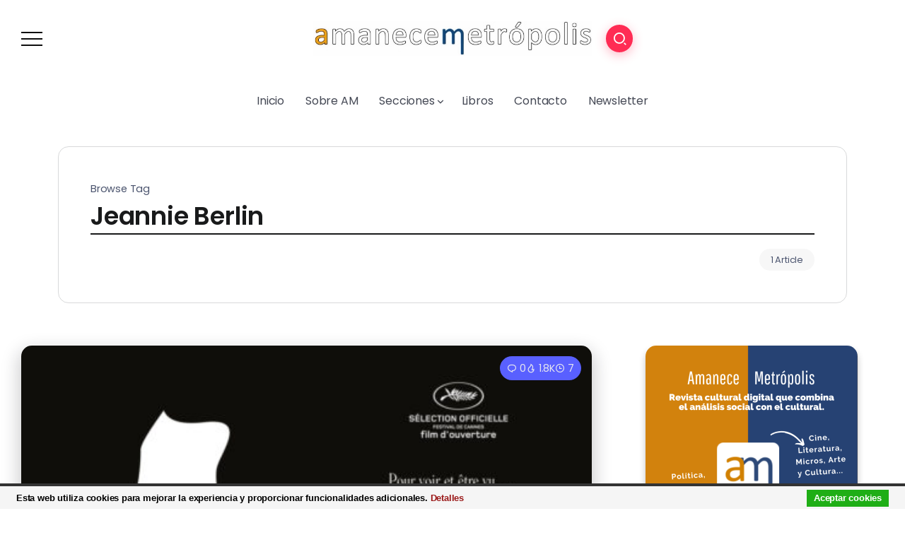

--- FILE ---
content_type: text/html; charset=UTF-8
request_url: https://amanecemetropolis.net/tag/jeannie-berlin/
body_size: 19148
content:
<!DOCTYPE html>
<html lang="es">
<head>
	<meta charset="UTF-8">
    <meta name="viewport" content="width=device-width, initial-scale=1">
	<link rel="profile" href="https://gmpg.org/xfn/11">
	
	<meta name='robots' content='index, follow, max-image-preview:large, max-snippet:-1, max-video-preview:-1' />
	<style>img:is([sizes="auto" i], [sizes^="auto," i]) { contain-intrinsic-size: 3000px 1500px }</style>
	
	<!-- This site is optimized with the Yoast SEO plugin v26.4 - https://yoast.com/wordpress/plugins/seo/ -->
	<title>Jeannie Berlin Archives - Amanece Metrópolis</title>
	<link rel="canonical" href="https://amanecemetropolis.net/tag/jeannie-berlin/" />
	<meta property="og:locale" content="es_ES" />
	<meta property="og:type" content="article" />
	<meta property="og:title" content="Jeannie Berlin Archives - Amanece Metrópolis" />
	<meta property="og:url" content="https://amanecemetropolis.net/tag/jeannie-berlin/" />
	<meta property="og:site_name" content="Amanece Metrópolis" />
	<script type="application/ld+json" class="yoast-schema-graph">{"@context":"https://schema.org","@graph":[{"@type":"CollectionPage","@id":"https://amanecemetropolis.net/tag/jeannie-berlin/","url":"https://amanecemetropolis.net/tag/jeannie-berlin/","name":"Jeannie Berlin Archives - Amanece Metrópolis","isPartOf":{"@id":"https://amanecemetropolis.net/#website"},"primaryImageOfPage":{"@id":"https://amanecemetropolis.net/tag/jeannie-berlin/#primaryimage"},"image":{"@id":"https://amanecemetropolis.net/tag/jeannie-berlin/#primaryimage"},"thumbnailUrl":"https://amanecemetropolis.net/wp-content/uploads/2016/09/cafe-society-portada.jpg","breadcrumb":{"@id":"https://amanecemetropolis.net/tag/jeannie-berlin/#breadcrumb"},"inLanguage":"es"},{"@type":"ImageObject","inLanguage":"es","@id":"https://amanecemetropolis.net/tag/jeannie-berlin/#primaryimage","url":"https://amanecemetropolis.net/wp-content/uploads/2016/09/cafe-society-portada.jpg","contentUrl":"https://amanecemetropolis.net/wp-content/uploads/2016/09/cafe-society-portada.jpg","width":1175,"height":1600},{"@type":"BreadcrumbList","@id":"https://amanecemetropolis.net/tag/jeannie-berlin/#breadcrumb","itemListElement":[{"@type":"ListItem","position":1,"name":"Portada","item":"https://amanecemetropolis.net/"},{"@type":"ListItem","position":2,"name":"Jeannie Berlin"}]},{"@type":"WebSite","@id":"https://amanecemetropolis.net/#website","url":"https://amanecemetropolis.net/","name":"Amanece Metrópolis","description":"Revista Cultural","publisher":{"@id":"https://amanecemetropolis.net/#organization"},"potentialAction":[{"@type":"SearchAction","target":{"@type":"EntryPoint","urlTemplate":"https://amanecemetropolis.net/?s={search_term_string}"},"query-input":{"@type":"PropertyValueSpecification","valueRequired":true,"valueName":"search_term_string"}}],"inLanguage":"es"},{"@type":"Organization","@id":"https://amanecemetropolis.net/#organization","name":"Amanece Metrópolis","url":"https://amanecemetropolis.net/","logo":{"@type":"ImageObject","inLanguage":"es","@id":"https://amanecemetropolis.net/#/schema/logo/image/","url":"https://amanecemetropolis.net/wp-content/uploads/2015/01/amanece-metropolis-2.png","contentUrl":"https://amanecemetropolis.net/wp-content/uploads/2015/01/amanece-metropolis-2.png","width":1000,"height":1000,"caption":"Amanece Metrópolis"},"image":{"@id":"https://amanecemetropolis.net/#/schema/logo/image/"},"sameAs":["https://www.facebook.com/amanecemetropolis.net/","https://x.com/AmaneceMetropol"]}]}</script>
	<!-- / Yoast SEO plugin. -->


<link rel='dns-prefetch' href='//fonts.googleapis.com' />
<link rel='preconnect' href='https://fonts.gstatic.com' crossorigin />
<link rel="alternate" type="application/rss+xml" title="Amanece Metrópolis &raquo; Feed" href="https://amanecemetropolis.net/feed/" />
<link rel="alternate" type="application/rss+xml" title="Amanece Metrópolis &raquo; Feed de los comentarios" href="https://amanecemetropolis.net/comments/feed/" />
<link rel="alternate" type="application/rss+xml" title="Amanece Metrópolis &raquo; Etiqueta Jeannie Berlin del feed" href="https://amanecemetropolis.net/tag/jeannie-berlin/feed/" />
<script>
window._wpemojiSettings = {"baseUrl":"https:\/\/s.w.org\/images\/core\/emoji\/16.0.1\/72x72\/","ext":".png","svgUrl":"https:\/\/s.w.org\/images\/core\/emoji\/16.0.1\/svg\/","svgExt":".svg","source":{"concatemoji":"https:\/\/amanecemetropolis.net\/wp-includes\/js\/wp-emoji-release.min.js?ver=6.8.3"}};
/*! This file is auto-generated */
!function(s,n){var o,i,e;function c(e){try{var t={supportTests:e,timestamp:(new Date).valueOf()};sessionStorage.setItem(o,JSON.stringify(t))}catch(e){}}function p(e,t,n){e.clearRect(0,0,e.canvas.width,e.canvas.height),e.fillText(t,0,0);var t=new Uint32Array(e.getImageData(0,0,e.canvas.width,e.canvas.height).data),a=(e.clearRect(0,0,e.canvas.width,e.canvas.height),e.fillText(n,0,0),new Uint32Array(e.getImageData(0,0,e.canvas.width,e.canvas.height).data));return t.every(function(e,t){return e===a[t]})}function u(e,t){e.clearRect(0,0,e.canvas.width,e.canvas.height),e.fillText(t,0,0);for(var n=e.getImageData(16,16,1,1),a=0;a<n.data.length;a++)if(0!==n.data[a])return!1;return!0}function f(e,t,n,a){switch(t){case"flag":return n(e,"\ud83c\udff3\ufe0f\u200d\u26a7\ufe0f","\ud83c\udff3\ufe0f\u200b\u26a7\ufe0f")?!1:!n(e,"\ud83c\udde8\ud83c\uddf6","\ud83c\udde8\u200b\ud83c\uddf6")&&!n(e,"\ud83c\udff4\udb40\udc67\udb40\udc62\udb40\udc65\udb40\udc6e\udb40\udc67\udb40\udc7f","\ud83c\udff4\u200b\udb40\udc67\u200b\udb40\udc62\u200b\udb40\udc65\u200b\udb40\udc6e\u200b\udb40\udc67\u200b\udb40\udc7f");case"emoji":return!a(e,"\ud83e\udedf")}return!1}function g(e,t,n,a){var r="undefined"!=typeof WorkerGlobalScope&&self instanceof WorkerGlobalScope?new OffscreenCanvas(300,150):s.createElement("canvas"),o=r.getContext("2d",{willReadFrequently:!0}),i=(o.textBaseline="top",o.font="600 32px Arial",{});return e.forEach(function(e){i[e]=t(o,e,n,a)}),i}function t(e){var t=s.createElement("script");t.src=e,t.defer=!0,s.head.appendChild(t)}"undefined"!=typeof Promise&&(o="wpEmojiSettingsSupports",i=["flag","emoji"],n.supports={everything:!0,everythingExceptFlag:!0},e=new Promise(function(e){s.addEventListener("DOMContentLoaded",e,{once:!0})}),new Promise(function(t){var n=function(){try{var e=JSON.parse(sessionStorage.getItem(o));if("object"==typeof e&&"number"==typeof e.timestamp&&(new Date).valueOf()<e.timestamp+604800&&"object"==typeof e.supportTests)return e.supportTests}catch(e){}return null}();if(!n){if("undefined"!=typeof Worker&&"undefined"!=typeof OffscreenCanvas&&"undefined"!=typeof URL&&URL.createObjectURL&&"undefined"!=typeof Blob)try{var e="postMessage("+g.toString()+"("+[JSON.stringify(i),f.toString(),p.toString(),u.toString()].join(",")+"));",a=new Blob([e],{type:"text/javascript"}),r=new Worker(URL.createObjectURL(a),{name:"wpTestEmojiSupports"});return void(r.onmessage=function(e){c(n=e.data),r.terminate(),t(n)})}catch(e){}c(n=g(i,f,p,u))}t(n)}).then(function(e){for(var t in e)n.supports[t]=e[t],n.supports.everything=n.supports.everything&&n.supports[t],"flag"!==t&&(n.supports.everythingExceptFlag=n.supports.everythingExceptFlag&&n.supports[t]);n.supports.everythingExceptFlag=n.supports.everythingExceptFlag&&!n.supports.flag,n.DOMReady=!1,n.readyCallback=function(){n.DOMReady=!0}}).then(function(){return e}).then(function(){var e;n.supports.everything||(n.readyCallback(),(e=n.source||{}).concatemoji?t(e.concatemoji):e.wpemoji&&e.twemoji&&(t(e.twemoji),t(e.wpemoji)))}))}((window,document),window._wpemojiSettings);
</script>
<link rel='stylesheet' id='mci-footnotes-jquery-tooltips-pagelayout-none-css' href='https://amanecemetropolis.net/wp-content/plugins/footnotes/css/footnotes-jqttbrpl0.min.css?ver=2.7.3' media='all' />
<style id='wp-emoji-styles-inline-css'>

	img.wp-smiley, img.emoji {
		display: inline !important;
		border: none !important;
		box-shadow: none !important;
		height: 1em !important;
		width: 1em !important;
		margin: 0 0.07em !important;
		vertical-align: -0.1em !important;
		background: none !important;
		padding: 0 !important;
	}
</style>
<link rel='stylesheet' id='wp-block-library-css' href='https://amanecemetropolis.net/wp-includes/css/dist/block-library/style.min.css?ver=6.8.3' media='all' />
<style id='wp-block-library-theme-inline-css'>
.wp-block-audio :where(figcaption){color:#555;font-size:13px;text-align:center}.is-dark-theme .wp-block-audio :where(figcaption){color:#ffffffa6}.wp-block-audio{margin:0 0 1em}.wp-block-code{border:1px solid #ccc;border-radius:4px;font-family:Menlo,Consolas,monaco,monospace;padding:.8em 1em}.wp-block-embed :where(figcaption){color:#555;font-size:13px;text-align:center}.is-dark-theme .wp-block-embed :where(figcaption){color:#ffffffa6}.wp-block-embed{margin:0 0 1em}.blocks-gallery-caption{color:#555;font-size:13px;text-align:center}.is-dark-theme .blocks-gallery-caption{color:#ffffffa6}:root :where(.wp-block-image figcaption){color:#555;font-size:13px;text-align:center}.is-dark-theme :root :where(.wp-block-image figcaption){color:#ffffffa6}.wp-block-image{margin:0 0 1em}.wp-block-pullquote{border-bottom:4px solid;border-top:4px solid;color:currentColor;margin-bottom:1.75em}.wp-block-pullquote cite,.wp-block-pullquote footer,.wp-block-pullquote__citation{color:currentColor;font-size:.8125em;font-style:normal;text-transform:uppercase}.wp-block-quote{border-left:.25em solid;margin:0 0 1.75em;padding-left:1em}.wp-block-quote cite,.wp-block-quote footer{color:currentColor;font-size:.8125em;font-style:normal;position:relative}.wp-block-quote:where(.has-text-align-right){border-left:none;border-right:.25em solid;padding-left:0;padding-right:1em}.wp-block-quote:where(.has-text-align-center){border:none;padding-left:0}.wp-block-quote.is-large,.wp-block-quote.is-style-large,.wp-block-quote:where(.is-style-plain){border:none}.wp-block-search .wp-block-search__label{font-weight:700}.wp-block-search__button{border:1px solid #ccc;padding:.375em .625em}:where(.wp-block-group.has-background){padding:1.25em 2.375em}.wp-block-separator.has-css-opacity{opacity:.4}.wp-block-separator{border:none;border-bottom:2px solid;margin-left:auto;margin-right:auto}.wp-block-separator.has-alpha-channel-opacity{opacity:1}.wp-block-separator:not(.is-style-wide):not(.is-style-dots){width:100px}.wp-block-separator.has-background:not(.is-style-dots){border-bottom:none;height:1px}.wp-block-separator.has-background:not(.is-style-wide):not(.is-style-dots){height:2px}.wp-block-table{margin:0 0 1em}.wp-block-table td,.wp-block-table th{word-break:normal}.wp-block-table :where(figcaption){color:#555;font-size:13px;text-align:center}.is-dark-theme .wp-block-table :where(figcaption){color:#ffffffa6}.wp-block-video :where(figcaption){color:#555;font-size:13px;text-align:center}.is-dark-theme .wp-block-video :where(figcaption){color:#ffffffa6}.wp-block-video{margin:0 0 1em}:root :where(.wp-block-template-part.has-background){margin-bottom:0;margin-top:0;padding:1.25em 2.375em}
</style>
<style id='classic-theme-styles-inline-css'>
/*! This file is auto-generated */
.wp-block-button__link{color:#fff;background-color:#32373c;border-radius:9999px;box-shadow:none;text-decoration:none;padding:calc(.667em + 2px) calc(1.333em + 2px);font-size:1.125em}.wp-block-file__button{background:#32373c;color:#fff;text-decoration:none}
</style>
<style id='wpecounter-most-viewed-block-style-inline-css'>
.mvpb-post-list {
    margin: 0;
    list-style: none;
}
</style>
<style id='global-styles-inline-css'>
:root{--wp--preset--aspect-ratio--square: 1;--wp--preset--aspect-ratio--4-3: 4/3;--wp--preset--aspect-ratio--3-4: 3/4;--wp--preset--aspect-ratio--3-2: 3/2;--wp--preset--aspect-ratio--2-3: 2/3;--wp--preset--aspect-ratio--16-9: 16/9;--wp--preset--aspect-ratio--9-16: 9/16;--wp--preset--color--black: #000000;--wp--preset--color--cyan-bluish-gray: #abb8c3;--wp--preset--color--white: #ffffff;--wp--preset--color--pale-pink: #f78da7;--wp--preset--color--vivid-red: #cf2e2e;--wp--preset--color--luminous-vivid-orange: #ff6900;--wp--preset--color--luminous-vivid-amber: #fcb900;--wp--preset--color--light-green-cyan: #7bdcb5;--wp--preset--color--vivid-green-cyan: #00d084;--wp--preset--color--pale-cyan-blue: #8ed1fc;--wp--preset--color--vivid-cyan-blue: #0693e3;--wp--preset--color--vivid-purple: #9b51e0;--wp--preset--gradient--vivid-cyan-blue-to-vivid-purple: linear-gradient(135deg,rgba(6,147,227,1) 0%,rgb(155,81,224) 100%);--wp--preset--gradient--light-green-cyan-to-vivid-green-cyan: linear-gradient(135deg,rgb(122,220,180) 0%,rgb(0,208,130) 100%);--wp--preset--gradient--luminous-vivid-amber-to-luminous-vivid-orange: linear-gradient(135deg,rgba(252,185,0,1) 0%,rgba(255,105,0,1) 100%);--wp--preset--gradient--luminous-vivid-orange-to-vivid-red: linear-gradient(135deg,rgba(255,105,0,1) 0%,rgb(207,46,46) 100%);--wp--preset--gradient--very-light-gray-to-cyan-bluish-gray: linear-gradient(135deg,rgb(238,238,238) 0%,rgb(169,184,195) 100%);--wp--preset--gradient--cool-to-warm-spectrum: linear-gradient(135deg,rgb(74,234,220) 0%,rgb(151,120,209) 20%,rgb(207,42,186) 40%,rgb(238,44,130) 60%,rgb(251,105,98) 80%,rgb(254,248,76) 100%);--wp--preset--gradient--blush-light-purple: linear-gradient(135deg,rgb(255,206,236) 0%,rgb(152,150,240) 100%);--wp--preset--gradient--blush-bordeaux: linear-gradient(135deg,rgb(254,205,165) 0%,rgb(254,45,45) 50%,rgb(107,0,62) 100%);--wp--preset--gradient--luminous-dusk: linear-gradient(135deg,rgb(255,203,112) 0%,rgb(199,81,192) 50%,rgb(65,88,208) 100%);--wp--preset--gradient--pale-ocean: linear-gradient(135deg,rgb(255,245,203) 0%,rgb(182,227,212) 50%,rgb(51,167,181) 100%);--wp--preset--gradient--electric-grass: linear-gradient(135deg,rgb(202,248,128) 0%,rgb(113,206,126) 100%);--wp--preset--gradient--midnight: linear-gradient(135deg,rgb(2,3,129) 0%,rgb(40,116,252) 100%);--wp--preset--font-size--small: 13px;--wp--preset--font-size--medium: 20px;--wp--preset--font-size--large: 36px;--wp--preset--font-size--x-large: 42px;--wp--preset--spacing--20: 0.44rem;--wp--preset--spacing--30: 0.67rem;--wp--preset--spacing--40: 1rem;--wp--preset--spacing--50: 1.5rem;--wp--preset--spacing--60: 2.25rem;--wp--preset--spacing--70: 3.38rem;--wp--preset--spacing--80: 5.06rem;--wp--preset--shadow--natural: 6px 6px 9px rgba(0, 0, 0, 0.2);--wp--preset--shadow--deep: 12px 12px 50px rgba(0, 0, 0, 0.4);--wp--preset--shadow--sharp: 6px 6px 0px rgba(0, 0, 0, 0.2);--wp--preset--shadow--outlined: 6px 6px 0px -3px rgba(255, 255, 255, 1), 6px 6px rgba(0, 0, 0, 1);--wp--preset--shadow--crisp: 6px 6px 0px rgba(0, 0, 0, 1);}:where(.is-layout-flex){gap: 0.5em;}:where(.is-layout-grid){gap: 0.5em;}body .is-layout-flex{display: flex;}.is-layout-flex{flex-wrap: wrap;align-items: center;}.is-layout-flex > :is(*, div){margin: 0;}body .is-layout-grid{display: grid;}.is-layout-grid > :is(*, div){margin: 0;}:where(.wp-block-columns.is-layout-flex){gap: 2em;}:where(.wp-block-columns.is-layout-grid){gap: 2em;}:where(.wp-block-post-template.is-layout-flex){gap: 1.25em;}:where(.wp-block-post-template.is-layout-grid){gap: 1.25em;}.has-black-color{color: var(--wp--preset--color--black) !important;}.has-cyan-bluish-gray-color{color: var(--wp--preset--color--cyan-bluish-gray) !important;}.has-white-color{color: var(--wp--preset--color--white) !important;}.has-pale-pink-color{color: var(--wp--preset--color--pale-pink) !important;}.has-vivid-red-color{color: var(--wp--preset--color--vivid-red) !important;}.has-luminous-vivid-orange-color{color: var(--wp--preset--color--luminous-vivid-orange) !important;}.has-luminous-vivid-amber-color{color: var(--wp--preset--color--luminous-vivid-amber) !important;}.has-light-green-cyan-color{color: var(--wp--preset--color--light-green-cyan) !important;}.has-vivid-green-cyan-color{color: var(--wp--preset--color--vivid-green-cyan) !important;}.has-pale-cyan-blue-color{color: var(--wp--preset--color--pale-cyan-blue) !important;}.has-vivid-cyan-blue-color{color: var(--wp--preset--color--vivid-cyan-blue) !important;}.has-vivid-purple-color{color: var(--wp--preset--color--vivid-purple) !important;}.has-black-background-color{background-color: var(--wp--preset--color--black) !important;}.has-cyan-bluish-gray-background-color{background-color: var(--wp--preset--color--cyan-bluish-gray) !important;}.has-white-background-color{background-color: var(--wp--preset--color--white) !important;}.has-pale-pink-background-color{background-color: var(--wp--preset--color--pale-pink) !important;}.has-vivid-red-background-color{background-color: var(--wp--preset--color--vivid-red) !important;}.has-luminous-vivid-orange-background-color{background-color: var(--wp--preset--color--luminous-vivid-orange) !important;}.has-luminous-vivid-amber-background-color{background-color: var(--wp--preset--color--luminous-vivid-amber) !important;}.has-light-green-cyan-background-color{background-color: var(--wp--preset--color--light-green-cyan) !important;}.has-vivid-green-cyan-background-color{background-color: var(--wp--preset--color--vivid-green-cyan) !important;}.has-pale-cyan-blue-background-color{background-color: var(--wp--preset--color--pale-cyan-blue) !important;}.has-vivid-cyan-blue-background-color{background-color: var(--wp--preset--color--vivid-cyan-blue) !important;}.has-vivid-purple-background-color{background-color: var(--wp--preset--color--vivid-purple) !important;}.has-black-border-color{border-color: var(--wp--preset--color--black) !important;}.has-cyan-bluish-gray-border-color{border-color: var(--wp--preset--color--cyan-bluish-gray) !important;}.has-white-border-color{border-color: var(--wp--preset--color--white) !important;}.has-pale-pink-border-color{border-color: var(--wp--preset--color--pale-pink) !important;}.has-vivid-red-border-color{border-color: var(--wp--preset--color--vivid-red) !important;}.has-luminous-vivid-orange-border-color{border-color: var(--wp--preset--color--luminous-vivid-orange) !important;}.has-luminous-vivid-amber-border-color{border-color: var(--wp--preset--color--luminous-vivid-amber) !important;}.has-light-green-cyan-border-color{border-color: var(--wp--preset--color--light-green-cyan) !important;}.has-vivid-green-cyan-border-color{border-color: var(--wp--preset--color--vivid-green-cyan) !important;}.has-pale-cyan-blue-border-color{border-color: var(--wp--preset--color--pale-cyan-blue) !important;}.has-vivid-cyan-blue-border-color{border-color: var(--wp--preset--color--vivid-cyan-blue) !important;}.has-vivid-purple-border-color{border-color: var(--wp--preset--color--vivid-purple) !important;}.has-vivid-cyan-blue-to-vivid-purple-gradient-background{background: var(--wp--preset--gradient--vivid-cyan-blue-to-vivid-purple) !important;}.has-light-green-cyan-to-vivid-green-cyan-gradient-background{background: var(--wp--preset--gradient--light-green-cyan-to-vivid-green-cyan) !important;}.has-luminous-vivid-amber-to-luminous-vivid-orange-gradient-background{background: var(--wp--preset--gradient--luminous-vivid-amber-to-luminous-vivid-orange) !important;}.has-luminous-vivid-orange-to-vivid-red-gradient-background{background: var(--wp--preset--gradient--luminous-vivid-orange-to-vivid-red) !important;}.has-very-light-gray-to-cyan-bluish-gray-gradient-background{background: var(--wp--preset--gradient--very-light-gray-to-cyan-bluish-gray) !important;}.has-cool-to-warm-spectrum-gradient-background{background: var(--wp--preset--gradient--cool-to-warm-spectrum) !important;}.has-blush-light-purple-gradient-background{background: var(--wp--preset--gradient--blush-light-purple) !important;}.has-blush-bordeaux-gradient-background{background: var(--wp--preset--gradient--blush-bordeaux) !important;}.has-luminous-dusk-gradient-background{background: var(--wp--preset--gradient--luminous-dusk) !important;}.has-pale-ocean-gradient-background{background: var(--wp--preset--gradient--pale-ocean) !important;}.has-electric-grass-gradient-background{background: var(--wp--preset--gradient--electric-grass) !important;}.has-midnight-gradient-background{background: var(--wp--preset--gradient--midnight) !important;}.has-small-font-size{font-size: var(--wp--preset--font-size--small) !important;}.has-medium-font-size{font-size: var(--wp--preset--font-size--medium) !important;}.has-large-font-size{font-size: var(--wp--preset--font-size--large) !important;}.has-x-large-font-size{font-size: var(--wp--preset--font-size--x-large) !important;}
:where(.wp-block-post-template.is-layout-flex){gap: 1.25em;}:where(.wp-block-post-template.is-layout-grid){gap: 1.25em;}
:where(.wp-block-columns.is-layout-flex){gap: 2em;}:where(.wp-block-columns.is-layout-grid){gap: 2em;}
:root :where(.wp-block-pullquote){font-size: 1.5em;line-height: 1.6;}
</style>
<link rel='stylesheet' id='reviewerwp-css' href='https://amanecemetropolis.net/wp-content/plugins/ReviewerWP-master/assets/css/public-reviewerwp.css?ver=1.0.0' media='all' />
<link rel='stylesheet' id='contact-form-7-css' href='https://amanecemetropolis.net/wp-content/plugins/contact-form-7/includes/css/styles.css?ver=6.1.4' media='all' />
<link rel='stylesheet' id='rivax-theme-style-css' href='https://amanecemetropolis.net/wp-content/themes/kayleen/style.css?ver=6.8.3' media='all' />
<style id='rivax-theme-style-inline-css'>
.container { max-width: 1240px; }body .elementor-section.elementor-section-boxed > .elementor-container { max-width: 1240px; }body .e-con { --container-max-width: 1240px; }.blog-archive-title, .blog-archive-title .title {}body {font-family: Poppins,sans-serif;}@media screen and (max-width: 1024px) {}
</style>
<link rel='stylesheet' id='child-style-css' href='https://amanecemetropolis.net/wp-content/themes/kayleen-child/style.css?ver=1.0.0' media='all' />
<link rel='stylesheet' id='rivax-icon-css' href='https://amanecemetropolis.net/wp-content/themes/kayleen/assets/css/rivax-icon.css?ver=6.8.3' media='all' />
<link rel='stylesheet' id='bootstrap-grid-css' href='https://amanecemetropolis.net/wp-content/themes/kayleen/assets/css/bootstrap-grid.min.css?ver=5.0.2' media='all' />
<link rel='stylesheet' id='elementor-icons-css' href='https://amanecemetropolis.net/wp-content/plugins/elementor/assets/lib/eicons/css/elementor-icons.min.css?ver=5.44.0' media='all' />
<link rel='stylesheet' id='elementor-frontend-css' href='https://amanecemetropolis.net/wp-content/plugins/elementor/assets/css/frontend.min.css?ver=3.33.2' media='all' />
<link rel='stylesheet' id='elementor-post-51037-css' href='https://amanecemetropolis.net/wp-content/uploads/elementor/css/post-51037.css?ver=1764734505' media='all' />
<link rel='stylesheet' id='swiper-css' href='https://amanecemetropolis.net/wp-content/plugins/elementor/assets/lib/swiper/v8/css/swiper.min.css?ver=8.4.5' media='all' />
<link rel='stylesheet' id='e-swiper-css' href='https://amanecemetropolis.net/wp-content/plugins/elementor/assets/css/conditionals/e-swiper.min.css?ver=3.33.2' media='all' />
<link rel='stylesheet' id='widget-heading-css' href='https://amanecemetropolis.net/wp-content/plugins/elementor/assets/css/widget-heading.min.css?ver=3.33.2' media='all' />
<link rel='stylesheet' id='widget-icon-list-css' href='https://amanecemetropolis.net/wp-content/plugins/elementor/assets/css/widget-icon-list.min.css?ver=3.33.2' media='all' />
<link rel='stylesheet' id='widget-social-icons-css' href='https://amanecemetropolis.net/wp-content/plugins/elementor/assets/css/widget-social-icons.min.css?ver=3.33.2' media='all' />
<link rel='stylesheet' id='e-apple-webkit-css' href='https://amanecemetropolis.net/wp-content/plugins/elementor/assets/css/conditionals/apple-webkit.min.css?ver=3.33.2' media='all' />
<link rel='stylesheet' id='elementor-post-1213-css' href='https://amanecemetropolis.net/wp-content/uploads/elementor/css/post-1213.css?ver=1764734506' media='all' />
<link rel='stylesheet' id='elementor-post-1176-css' href='https://amanecemetropolis.net/wp-content/uploads/elementor/css/post-1176.css?ver=1764734506' media='all' />
<link rel='stylesheet' id='elementor-post-1203-css' href='https://amanecemetropolis.net/wp-content/uploads/elementor/css/post-1203.css?ver=1764734506' media='all' />
<link rel='stylesheet' id='widget-image-css' href='https://amanecemetropolis.net/wp-content/plugins/elementor/assets/css/widget-image.min.css?ver=3.33.2' media='all' />
<link rel='stylesheet' id='elementor-post-1053-css' href='https://amanecemetropolis.net/wp-content/uploads/elementor/css/post-1053.css?ver=1764734533' media='all' />
<link rel='stylesheet' id='jquery-lazyloadxt-spinner-css-css' href='//amanecemetropolis.net/wp-content/plugins/a3-lazy-load/assets/css/jquery.lazyloadxt.spinner.css?ver=6.8.3' media='all' />
<link rel='stylesheet' id='a3a3_lazy_load-css' href='//amanecemetropolis.net/wp-content/uploads/sass/a3_lazy_load.min.css?ver=1640646727' media='all' />
<link rel="preload" as="style" href="https://fonts.googleapis.com/css?family=Poppins:100,200,300,400,500,600,700,800,900,100italic,200italic,300italic,400italic,500italic,600italic,700italic,800italic,900italic&#038;display=swap&#038;ver=1703687152" /><link rel="stylesheet" href="https://fonts.googleapis.com/css?family=Poppins:100,200,300,400,500,600,700,800,900,100italic,200italic,300italic,400italic,500italic,600italic,700italic,800italic,900italic&#038;display=swap&#038;ver=1703687152" media="print" onload="this.media='all'"><noscript><link rel="stylesheet" href="https://fonts.googleapis.com/css?family=Poppins:100,200,300,400,500,600,700,800,900,100italic,200italic,300italic,400italic,500italic,600italic,700italic,800italic,900italic&#038;display=swap&#038;ver=1703687152" /></noscript><link rel='stylesheet' id='elementor-gf-roboto-css' href='https://fonts.googleapis.com/css?family=Roboto:100,100italic,200,200italic,300,300italic,400,400italic,500,500italic,600,600italic,700,700italic,800,800italic,900,900italic&#038;display=auto' media='all' />
<link rel='stylesheet' id='elementor-gf-robotoslab-css' href='https://fonts.googleapis.com/css?family=Roboto+Slab:100,100italic,200,200italic,300,300italic,400,400italic,500,500italic,600,600italic,700,700italic,800,800italic,900,900italic&#038;display=auto' media='all' />
<link rel='stylesheet' id='elementor-icons-shared-0-css' href='https://amanecemetropolis.net/wp-content/plugins/elementor/assets/lib/font-awesome/css/fontawesome.min.css?ver=5.15.3' media='all' />
<link rel='stylesheet' id='elementor-icons-fa-solid-css' href='https://amanecemetropolis.net/wp-content/plugins/elementor/assets/lib/font-awesome/css/solid.min.css?ver=5.15.3' media='all' />
<link rel='stylesheet' id='elementor-icons-fa-brands-css' href='https://amanecemetropolis.net/wp-content/plugins/elementor/assets/lib/font-awesome/css/brands.min.css?ver=5.15.3' media='all' />
<script defer='defer' src="https://amanecemetropolis.net/wp-includes/js/jquery/jquery.min.js?ver=3.7.1" id="jquery-core-js"></script>
<script defer='defer' src="https://amanecemetropolis.net/wp-includes/js/jquery/jquery-migrate.min.js?ver=3.4.1" id="jquery-migrate-js"></script>
<script defer='defer' src="https://amanecemetropolis.net/wp-content/plugins/footnotes/js/jquery.tools.min.js?ver=1.2.7.redacted.2" id="mci-footnotes-jquery-tools-js"></script>
<script defer='defer' src="https://amanecemetropolis.net/wp-content/plugins/cookiebar/cookiebar-latest.min.js?1&amp;forceLang=es&amp;theme=white&amp;tracking=1&amp;ver=1.7.0" id="cookieBAR-js"></script>
<link rel="https://api.w.org/" href="https://amanecemetropolis.net/wp-json/" /><link rel="alternate" title="JSON" type="application/json" href="https://amanecemetropolis.net/wp-json/wp/v2/tags/2462" /><link rel="EditURI" type="application/rsd+xml" title="RSD" href="https://amanecemetropolis.net/xmlrpc.php?rsd" />
<meta name="generator" content="WordPress 6.8.3" />
<meta name="generator" content="Redux 4.5.9" /><meta name="generator" content="Elementor 3.33.2; features: additional_custom_breakpoints; settings: css_print_method-external, google_font-enabled, font_display-auto">
			<style>
				.e-con.e-parent:nth-of-type(n+4):not(.e-lazyloaded):not(.e-no-lazyload),
				.e-con.e-parent:nth-of-type(n+4):not(.e-lazyloaded):not(.e-no-lazyload) * {
					background-image: none !important;
				}
				@media screen and (max-height: 1024px) {
					.e-con.e-parent:nth-of-type(n+3):not(.e-lazyloaded):not(.e-no-lazyload),
					.e-con.e-parent:nth-of-type(n+3):not(.e-lazyloaded):not(.e-no-lazyload) * {
						background-image: none !important;
					}
				}
				@media screen and (max-height: 640px) {
					.e-con.e-parent:nth-of-type(n+2):not(.e-lazyloaded):not(.e-no-lazyload),
					.e-con.e-parent:nth-of-type(n+2):not(.e-lazyloaded):not(.e-no-lazyload) * {
						background-image: none !important;
					}
				}
			</style>
			<link rel="icon" href="https://amanecemetropolis.net/wp-content/uploads/2015/01/amanece-metropolis-2-150x150.png" sizes="32x32" />
<link rel="icon" href="https://amanecemetropolis.net/wp-content/uploads/2015/01/amanece-metropolis-2-200x200.png" sizes="192x192" />
<link rel="apple-touch-icon" href="https://amanecemetropolis.net/wp-content/uploads/2015/01/amanece-metropolis-2-200x200.png" />
<meta name="msapplication-TileImage" content="https://amanecemetropolis.net/wp-content/uploads/2015/01/amanece-metropolis-2-300x300.png" />

<style type="text/css" media="all">
.footnotes_reference_container {margin-top: 24px !important; margin-bottom: 0px !important;}
.footnote_container_prepare > p {border-bottom: 1px solid #aaaaaa !important;}
.footnote_tooltip { font-size: 13px !important; background-color: #fff7a7 !important; border-width: 1px !important; border-style: solid !important; border-color: #cccc99 !important; border-radius: 3px !important; -webkit-box-shadow: 2px 2px 11px #666666; -moz-box-shadow: 2px 2px 11px #666666; box-shadow: 2px 2px 11px #666666;}
/* superscript */
.footnote_plugin_tooltip_text {
font-size: 65%;
font-weight: bold;
color: #db001b;
line-height: 2;
position: relative;
vertical-align: baseline;
cursor: pointer;
}

/* Footnotes index */
.footnote_plugin_index {
font-size: 80%;
}

/* Arrow */
.footnote_plugin_link {
font-size: 80%;
color: #db001b;
}

/* Footnote text */
.footnote_plugin_text {
font-size: 80%;
}

</style>
</head>

<body class="archive tag tag-jeannie-berlin tag-2462 wp-custom-logo wp-embed-responsive wp-theme-kayleen wp-child-theme-kayleen-child rivax-smooth-scroll elementor-default elementor-kit-51037">

<div id="site">
    <div id="site-inner">
                <header id="site-header" class="normal-header">
		<div data-elementor-type="wp-post" data-elementor-id="1176" class="elementor elementor-1176">
						<section class="elementor-section elementor-top-section elementor-element elementor-element-cab6652 elementor-section-content-middle elementor-section-boxed elementor-section-height-default elementor-section-height-default" data-id="cab6652" data-element_type="section">
						<div class="elementor-container elementor-column-gap-default">
					<div class="elementor-column elementor-col-33 elementor-top-column elementor-element elementor-element-3bce723" data-id="3bce723" data-element_type="column">
			<div class="elementor-widget-wrap elementor-element-populated">
						<div class="elementor-element elementor-element-b5aeb16 elementor-widget rivax-offcanvas-widget" data-id="b5aeb16" data-element_type="widget" data-widget_type="rivax-offcanvas.default">
				<div class="elementor-widget-container">
					<div class="rivax-offcanvas">
    <div class="offcanvas-opener-wrapper">
        <span class="offcanvas-opener">
            <span class="hamburger">
                <span></span>
                <span></span>
                <span></span>
            </span>
        </span>
    </div>
    <div class="offcanvas-wrapper position-left">
        <div class="offcanvas-container">
            <div class="offcanvas-container-inner">
                <span class="offcanvas-closer"></span>
                <div class="offcanvas-content">
                    		<div data-elementor-type="wp-post" data-elementor-id="1180" class="elementor elementor-1180">
						<section class="elementor-section elementor-top-section elementor-element elementor-element-6167397 elementor-section-boxed elementor-section-height-default elementor-section-height-default" data-id="6167397" data-element_type="section">
						<div class="elementor-container elementor-column-gap-default">
					<div class="elementor-column elementor-col-100 elementor-top-column elementor-element elementor-element-9541217" data-id="9541217" data-element_type="column">
			<div class="elementor-widget-wrap elementor-element-populated">
						<div class="elementor-element elementor-element-8d5a8c3 elementor-widget rivax-site-logo-widget" data-id="8d5a8c3" data-element_type="widget" data-widget_type="rivax-site-logo.default">
				<div class="elementor-widget-container">
					
<div class="rivax-logo">

        <a rel="home" href="https://amanecemetropolis.net/" title="Amanece Metrópolis">
        <picture class="rivax-logo-image">
            
            
            <img src="https://amanecemetropolis.net/wp-content/uploads/2021/11/am.png" alt="Amanece Metrópolis" width="56" height="49">
        </picture>
    </a>
    
    </div>				</div>
				</div>
				<div class="elementor-element elementor-element-421670f elementor-widget rivax-post-elastic-widget" data-id="421670f" data-element_type="widget" data-widget_type="rivax-post-elastic.default">
				<div class="elementor-widget-container">
					<div class="rivax-posts-container">
    <div class="rivax-posts-wrapper layout-grid">
                <div class="post-item">
    <article class="post-wrapper post-66712 post type-post status-publish format-standard has-post-thumbnail hentry category-cine">
                    <div class="image-wrapper">
                <a class="rivax-position-cover rivax-z-index-10" href="https://amanecemetropolis.net/44a-semana-de-cine-espanol-de-carabanchel/"></a>
                <img width="150" height="150" src="//amanecemetropolis.net/wp-content/plugins/a3-lazy-load/assets/images/lazy_placeholder.gif" data-lazy-type="image" data-src="https://amanecemetropolis.net/wp-content/uploads/2026/01/kVWoHT1y0_la_11zon-150x150.jpg" class="lazy lazy-hidden attachment-thumbnail size-thumbnail wp-post-image" alt="" title="44ª Semana de Cine Español de Carabanchel" decoding="async" srcset="" data-srcset="https://amanecemetropolis.net/wp-content/uploads/2026/01/kVWoHT1y0_la_11zon-150x150.jpg 150w, https://amanecemetropolis.net/wp-content/uploads/2026/01/kVWoHT1y0_la_11zon-400x400.jpg 400w, https://amanecemetropolis.net/wp-content/uploads/2026/01/kVWoHT1y0_la_11zon-700x700.jpg 700w" sizes="(max-width: 150px) 100vw, 150px" /><noscript><img width="150" height="150" src="https://amanecemetropolis.net/wp-content/uploads/2026/01/kVWoHT1y0_la_11zon-150x150.jpg" class="attachment-thumbnail size-thumbnail wp-post-image" alt="" title="44ª Semana de Cine Español de Carabanchel" decoding="async" srcset="https://amanecemetropolis.net/wp-content/uploads/2026/01/kVWoHT1y0_la_11zon-150x150.jpg 150w, https://amanecemetropolis.net/wp-content/uploads/2026/01/kVWoHT1y0_la_11zon-400x400.jpg 400w, https://amanecemetropolis.net/wp-content/uploads/2026/01/kVWoHT1y0_la_11zon-700x700.jpg 700w" sizes="(max-width: 150px) 100vw, 150px" /></noscript>                            </div>
                <div class="content-wrapper">
                                <h5 class="title">
        <a href="https://amanecemetropolis.net/44a-semana-de-cine-espanol-de-carabanchel/" class="title-animation-underline" title="44ª Semana de Cine Español de Carabanchel">
            44ª Semana de Cine Español de Carabanchel        </a>
        </h5>
                    <div class="meta-wrapper">
                                        <div class="date">
            <i class="ri-calendar-line"></i>
            15 enero, 2026        </div>

                            </div>
                                </div>
    </article>
</div><div class="post-item">
    <article class="post-wrapper post-66648 post type-post status-publish format-standard has-post-thumbnail hentry category-cine tag-benjamin-pajak tag-carl-lumbly tag-chiwetel-ejiofor tag-cine tag-jacob-tremblay tag-karen-gillan tag-la-vida-de-chuck tag-mark-hamill tag-mia-sara tag-mike-flanagan tag-stephen-king tag-tom-hiddleston">
                    <div class="image-wrapper">
                <a class="rivax-position-cover rivax-z-index-10" href="https://amanecemetropolis.net/la-vida-de-chuck-mike-flanagan-2024/"></a>
                <img loading="lazy" width="150" height="150" src="//amanecemetropolis.net/wp-content/plugins/a3-lazy-load/assets/images/lazy_placeholder.gif" data-lazy-type="image" data-src="https://amanecemetropolis.net/wp-content/uploads/2026/01/68f60519700b00a5d6ebb89b_coverlg_home_11zon-150x150.jpg" class="lazy lazy-hidden attachment-thumbnail size-thumbnail wp-post-image" alt="" title="LA VIDA DE CHUCK. Mike Flanagan &#8211; 2024" decoding="async" srcset="" data-srcset="https://amanecemetropolis.net/wp-content/uploads/2026/01/68f60519700b00a5d6ebb89b_coverlg_home_11zon-150x150.jpg 150w, https://amanecemetropolis.net/wp-content/uploads/2026/01/68f60519700b00a5d6ebb89b_coverlg_home_11zon-400x400.jpg 400w, https://amanecemetropolis.net/wp-content/uploads/2026/01/68f60519700b00a5d6ebb89b_coverlg_home_11zon-700x700.jpg 700w" sizes="(max-width: 150px) 100vw, 150px" /><noscript><img loading="lazy" width="150" height="150" src="https://amanecemetropolis.net/wp-content/uploads/2026/01/68f60519700b00a5d6ebb89b_coverlg_home_11zon-150x150.jpg" class="attachment-thumbnail size-thumbnail wp-post-image" alt="" title="LA VIDA DE CHUCK. Mike Flanagan &#8211; 2024" decoding="async" srcset="https://amanecemetropolis.net/wp-content/uploads/2026/01/68f60519700b00a5d6ebb89b_coverlg_home_11zon-150x150.jpg 150w, https://amanecemetropolis.net/wp-content/uploads/2026/01/68f60519700b00a5d6ebb89b_coverlg_home_11zon-400x400.jpg 400w, https://amanecemetropolis.net/wp-content/uploads/2026/01/68f60519700b00a5d6ebb89b_coverlg_home_11zon-700x700.jpg 700w" sizes="(max-width: 150px) 100vw, 150px" /></noscript>                            </div>
                <div class="content-wrapper">
                                <h5 class="title">
        <a href="https://amanecemetropolis.net/la-vida-de-chuck-mike-flanagan-2024/" class="title-animation-underline" title="LA VIDA DE CHUCK. Mike Flanagan &#8211; 2024">
            LA VIDA DE CHUCK. Mike Flanagan &#8211; 2024        </a>
        </h5>
                    <div class="meta-wrapper">
                                        <div class="date">
            <i class="ri-calendar-line"></i>
            14 enero, 2026        </div>

                            </div>
                                </div>
    </article>
</div><div class="post-item">
    <article class="post-wrapper post-66658 post type-post status-publish format-standard has-post-thumbnail hentry category-politica tag-almuerzos-y-cenas-de-navidad tag-cenas-de-empresa tag-reuniones-familaires">
                    <div class="image-wrapper">
                <a class="rivax-position-cover rivax-z-index-10" href="https://amanecemetropolis.net/de-los-saraos-de-navidad-convidados-paguitas-y-trampantojos/"></a>
                <img loading="lazy" width="150" height="150" src="//amanecemetropolis.net/wp-content/plugins/a3-lazy-load/assets/images/lazy_placeholder.gif" data-lazy-type="image" data-src="https://amanecemetropolis.net/wp-content/uploads/2026/01/Cabecera-Cena-1-150x150.jpg" class="lazy lazy-hidden attachment-thumbnail size-thumbnail wp-post-image" alt="" title="De los saraos de Navidad: convidados, paguitas y trampantojos." decoding="async" srcset="" data-srcset="https://amanecemetropolis.net/wp-content/uploads/2026/01/Cabecera-Cena-1-150x150.jpg 150w, https://amanecemetropolis.net/wp-content/uploads/2026/01/Cabecera-Cena-1-400x400.jpg 400w" sizes="(max-width: 150px) 100vw, 150px" /><noscript><img loading="lazy" width="150" height="150" src="https://amanecemetropolis.net/wp-content/uploads/2026/01/Cabecera-Cena-1-150x150.jpg" class="attachment-thumbnail size-thumbnail wp-post-image" alt="" title="De los saraos de Navidad: convidados, paguitas y trampantojos." decoding="async" srcset="https://amanecemetropolis.net/wp-content/uploads/2026/01/Cabecera-Cena-1-150x150.jpg 150w, https://amanecemetropolis.net/wp-content/uploads/2026/01/Cabecera-Cena-1-400x400.jpg 400w" sizes="(max-width: 150px) 100vw, 150px" /></noscript>                            </div>
                <div class="content-wrapper">
                                <h5 class="title">
        <a href="https://amanecemetropolis.net/de-los-saraos-de-navidad-convidados-paguitas-y-trampantojos/" class="title-animation-underline" title="De los saraos de Navidad: convidados, paguitas y trampantojos.">
            De los saraos de Navidad: convidados, paguitas y trampantojos.        </a>
        </h5>
                    <div class="meta-wrapper">
                                        <div class="date">
            <i class="ri-calendar-line"></i>
            13 enero, 2026        </div>

                            </div>
                                </div>
    </article>
</div><div class="post-item">
    <article class="post-wrapper post-66683 post type-post status-publish format-standard has-post-thumbnail hentry category-literatura category-resenas tag-blaise-pascal tag-catulo tag-critica-literaria tag-destacados tag-ediciones-universidad-de-navarra tag-escatologia tag-eskhaton tag-etienne-gilson tag-eunsa tag-ezra-pound tag-filosofia tag-filosofia-del-siglo-ix tag-francesco-paparella tag-francisco-jose-fortuny tag-giorgio-agamben tag-hincmaro tag-hugo-ball tag-ibn-arabi-2 tag-irlanda tag-jacques-derrida tag-james-joyce tag-jansenio tag-jean-jolivet tag-johannes-scoto-eriugena tag-jorge-luis-borges tag-jose-manuel-bermudo tag-juan-escoto-eriugena tag-leszek-kolakowski tag-literatura tag-mark-byron tag-maximo-el-confesor tag-nicolas-de-cusa tag-origenes tag-paul-vignaux tag-pensamiento-del-siglo-ix tag-pseudo-dionisio-aeropagita tag-robert-grosseteste tag-san-agustin tag-sergio-rabade-romeo tag-siglo-ix tag-sirmione tag-teologia-del-siglo-ix tag-teologos-irlandeses tag-teologos-irlandeses-del-siglo-ix tag-thomas-de-quincey tag-vittorio-chietti tag-werner-beierwaltes">
                    <div class="image-wrapper">
                <a class="rivax-position-cover rivax-z-index-10" href="https://amanecemetropolis.net/redito-y-escatologia-en-johannes-scoto-eriugena/"></a>
                <img loading="lazy" width="150" height="150" src="//amanecemetropolis.net/wp-content/plugins/a3-lazy-load/assets/images/lazy_placeholder.gif" data-lazy-type="image" data-src="https://amanecemetropolis.net/wp-content/uploads/2026/01/Sin-titulobs-150x150.jpg" class="lazy lazy-hidden attachment-thumbnail size-thumbnail wp-post-image" alt="" title="Rédito y Escatología en Johannes Scoto Eriúgena" decoding="async" /><noscript><img loading="lazy" width="150" height="150" src="https://amanecemetropolis.net/wp-content/uploads/2026/01/Sin-titulobs-150x150.jpg" class="attachment-thumbnail size-thumbnail wp-post-image" alt="" title="Rédito y Escatología en Johannes Scoto Eriúgena" decoding="async" /></noscript>                            </div>
                <div class="content-wrapper">
                                <h5 class="title">
        <a href="https://amanecemetropolis.net/redito-y-escatologia-en-johannes-scoto-eriugena/" class="title-animation-underline" title="Rédito y Escatología en Johannes Scoto Eriúgena">
            Rédito y Escatología en Johannes Scoto Eriúgena        </a>
        </h5>
                    <div class="meta-wrapper">
                                        <div class="date">
            <i class="ri-calendar-line"></i>
            12 enero, 2026        </div>

                            </div>
                                </div>
    </article>
</div>            </div>
    </div>
				</div>
				</div>
				<div class="elementor-element elementor-element-38d22e6 e-grid-align-left elementor-shape-rounded elementor-grid-0 elementor-widget elementor-widget-social-icons" data-id="38d22e6" data-element_type="widget" data-widget_type="social-icons.default">
				<div class="elementor-widget-container">
							<div class="elementor-social-icons-wrapper elementor-grid" role="list">
							<span class="elementor-grid-item" role="listitem">
					<a class="elementor-icon elementor-social-icon elementor-social-icon-facebook elementor-repeater-item-d30eed8" href="https://facebook.com/amanecemetropolis.net/" target="_blank">
						<span class="elementor-screen-only">Facebook</span>
						<i aria-hidden="true" class="fab fa-facebook"></i>					</a>
				</span>
							<span class="elementor-grid-item" role="listitem">
					<a class="elementor-icon elementor-social-icon elementor-social-icon-twitter elementor-repeater-item-76fc027" href="https://twitter.com/amanecemetropol" target="_blank">
						<span class="elementor-screen-only">Twitter</span>
						<i aria-hidden="true" class="fab fa-twitter"></i>					</a>
				</span>
							<span class="elementor-grid-item" role="listitem">
					<a class="elementor-icon elementor-social-icon elementor-social-icon-youtube elementor-repeater-item-c1de18c" href="https://www.youtube.com/channel/UCz5958WkEyFbgRrR1PklgAg" target="_blank">
						<span class="elementor-screen-only">Youtube</span>
						<i aria-hidden="true" class="fab fa-youtube"></i>					</a>
				</span>
							<span class="elementor-grid-item" role="listitem">
					<a class="elementor-icon elementor-social-icon elementor-social-icon-instagram elementor-repeater-item-b0e4afc" href="https://instagram.com/amanecemetropolis/" target="_blank">
						<span class="elementor-screen-only">Instagram</span>
						<i aria-hidden="true" class="fab fa-instagram"></i>					</a>
				</span>
					</div>
						</div>
				</div>
					</div>
		</div>
					</div>
		</section>
				</div>
		                </div>
            </div>
        </div>
    </div>
</div>
				</div>
				</div>
					</div>
		</div>
				<div class="elementor-column elementor-col-33 elementor-top-column elementor-element elementor-element-3c373d9" data-id="3c373d9" data-element_type="column">
			<div class="elementor-widget-wrap elementor-element-populated">
						<div class="elementor-element elementor-element-26ac64f elementor-widget rivax-site-logo-widget" data-id="26ac64f" data-element_type="widget" data-widget_type="rivax-site-logo.default">
				<div class="elementor-widget-container">
					
<div class="rivax-logo">

        <a rel="home" href="https://amanecemetropolis.net/" title="Amanece Metrópolis">
        <picture class="rivax-logo-image">
            
            
            <img loading="lazy" src="https://amanecemetropolis.net/wp-content/uploads/2021/11/amanece-metropolis-logo.png" alt="Amanece Metrópolis" width="708" height="88">
        </picture>
    </a>
    
    </div>				</div>
				</div>
					</div>
		</div>
				<div class="elementor-column elementor-col-33 elementor-top-column elementor-element elementor-element-676a8cc" data-id="676a8cc" data-element_type="column">
			<div class="elementor-widget-wrap elementor-element-populated">
						<div class="elementor-element elementor-element-22f508c elementor-widget rivax-search-widget" data-id="22f508c" data-element_type="widget" data-widget_type="rivax-search.default">
				<div class="elementor-widget-container">
					<div class="popup-search-wrapper style-1">
    <div class="popup-search-opener-wrapper">
        <span class="popup-search-opener"><i class="ri-search-2-line"></i></span>
    </div>
    <div class="popup-search">
    <div class="popup-search-container">
        <span class="popup-search-closer"></span>
        <div class="popup-search-content">
            <div class="popup-search-title-wrapper">
                <h3>Type and hit Enter to search</h3>
            </div>
            <div class="popup-search-form-wrapper">
                <form action="https://amanecemetropolis.net/" method="get" class="popup-search-form">
                    <input type="text" name="s" value="" class="search-field" placeholder="Search ..." aria-label="Search" required>
                    <button type="submit" class="submit" aria-label="Submit">
                        <i class="ri-search-2-line"></i>
                    </button>
                </form>
            </div>
        </div>
    </div>
</div>
</div>

				</div>
				</div>
					</div>
		</div>
					</div>
		</section>
				<section class="elementor-section elementor-top-section elementor-element elementor-element-d1501fb elementor-hidden-tablet elementor-hidden-mobile elementor-section-boxed elementor-section-height-default elementor-section-height-default" data-id="d1501fb" data-element_type="section">
						<div class="elementor-container elementor-column-gap-default">
					<div class="elementor-column elementor-col-100 elementor-top-column elementor-element elementor-element-e44194e" data-id="e44194e" data-element_type="column">
			<div class="elementor-widget-wrap elementor-element-populated">
						<div class="elementor-element elementor-element-56f0c4c elementor-widget rivax-navigation-widget" data-id="56f0c4c" data-element_type="widget" data-widget_type="rivax-navigation.default">
				<div class="elementor-widget-container">
					<nav class="rivax-header-nav-wrapper hover-style-1"><ul id="menu-header" class="rivax-header-nav"><li id="menu-item-51271" class="menu-item menu-item-type-custom menu-item-object-custom menu-item-home menu-item-51271"><a href="https://amanecemetropolis.net/"><span>Inicio</span></a></li>
<li id="menu-item-51274" class="menu-item menu-item-type-post_type menu-item-object-page menu-item-51274"><a href="https://amanecemetropolis.net/sobre/"><span>Sobre AM</span></a></li>
<li id="menu-item-51457" class="menu-item menu-item-type-custom menu-item-object-custom menu-item-has-children menu-item-51457"><a href="http://https.//amanecemetropolis.net/"><span>Secciones</span></a>
<ul class="sub-menu">
	<li id="menu-item-51456" class="menu-item menu-item-type-taxonomy menu-item-object-category menu-item-has-children menu-item-51456"><a href="https://amanecemetropolis.net/category/literatura/"><span>Literatura</span></a>
	<ul class="sub-menu">
		<li id="menu-item-51460" class="menu-item menu-item-type-taxonomy menu-item-object-category menu-item-51460"><a href="https://amanecemetropolis.net/category/literatura/resenas/"><span>Reseñas</span></a></li>
	</ul>
</li>
	<li id="menu-item-51464" class="menu-item menu-item-type-taxonomy menu-item-object-category menu-item-51464"><a href="https://amanecemetropolis.net/category/politica/"><span>Política</span></a></li>
	<li id="menu-item-51463" class="menu-item menu-item-type-taxonomy menu-item-object-category menu-item-51463"><a href="https://amanecemetropolis.net/category/cine/"><span>Cine</span></a></li>
	<li id="menu-item-51462" class="menu-item menu-item-type-taxonomy menu-item-object-category menu-item-51462"><a href="https://amanecemetropolis.net/category/arte-y-cultura/"><span>Arte y cultura</span></a></li>
	<li id="menu-item-51461" class="menu-item menu-item-type-taxonomy menu-item-object-category menu-item-51461"><a href="https://amanecemetropolis.net/category/literatura/microrrelatos/"><span>Microrrelatos</span></a></li>
	<li id="menu-item-51465" class="menu-item menu-item-type-taxonomy menu-item-object-category menu-item-51465"><a href="https://amanecemetropolis.net/category/feminismos/"><span>Feminismos</span></a></li>
</ul>
</li>
<li id="menu-item-51276" class="menu-item menu-item-type-post_type menu-item-object-page menu-item-51276"><a href="https://amanecemetropolis.net/libros/"><span>Libros</span></a></li>
<li id="menu-item-51273" class="menu-item menu-item-type-post_type menu-item-object-page menu-item-51273"><a href="https://amanecemetropolis.net/contacto/"><span>Contacto</span></a></li>
<li id="menu-item-51275" class="menu-item menu-item-type-post_type menu-item-object-page menu-item-51275"><a href="https://amanecemetropolis.net/newsletter/"><span>Newsletter</span></a></li>
</ul></nav>				</div>
				</div>
					</div>
		</div>
					</div>
		</section>
				</div>
		</header>
        <header id="site-sticky-header">
    		<div data-elementor-type="wp-post" data-elementor-id="1203" class="elementor elementor-1203">
						<section class="elementor-section elementor-top-section elementor-element elementor-element-cc667d2 elementor-hidden-tablet elementor-hidden-mobile elementor-section-content-middle elementor-section-boxed elementor-section-height-default elementor-section-height-default" data-id="cc667d2" data-element_type="section" data-settings="{&quot;background_background&quot;:&quot;classic&quot;}">
						<div class="elementor-container elementor-column-gap-default">
					<div class="elementor-column elementor-col-33 elementor-top-column elementor-element elementor-element-2524b91" data-id="2524b91" data-element_type="column">
			<div class="elementor-widget-wrap elementor-element-populated">
						<div class="elementor-element elementor-element-abf940d elementor-widget rivax-site-logo-widget" data-id="abf940d" data-element_type="widget" data-widget_type="rivax-site-logo.default">
				<div class="elementor-widget-container">
					
<div class="rivax-logo">

        <a rel="home" href="https://amanecemetropolis.net/" title="Amanece Metrópolis">
        <picture class="rivax-logo-image">
            
            
            <img src="https://amanecemetropolis.net/wp-content/uploads/2021/11/am.png" alt="Amanece Metrópolis" width="56" height="49">
        </picture>
    </a>
    
    </div>				</div>
				</div>
					</div>
		</div>
				<div class="elementor-column elementor-col-66 elementor-top-column elementor-element elementor-element-e5fd3e1" data-id="e5fd3e1" data-element_type="column">
			<div class="elementor-widget-wrap elementor-element-populated">
						<div class="elementor-element elementor-element-b9abfa2 elementor-widget rivax-navigation-widget" data-id="b9abfa2" data-element_type="widget" data-widget_type="rivax-navigation.default">
				<div class="elementor-widget-container">
					<nav class="rivax-header-nav-wrapper hover-style-1"><ul id="menu-header-1" class="rivax-header-nav"><li class="menu-item menu-item-type-custom menu-item-object-custom menu-item-home menu-item-51271"><a href="https://amanecemetropolis.net/"><span>Inicio</span></a></li>
<li class="menu-item menu-item-type-post_type menu-item-object-page menu-item-51274"><a href="https://amanecemetropolis.net/sobre/"><span>Sobre AM</span></a></li>
<li class="menu-item menu-item-type-custom menu-item-object-custom menu-item-has-children menu-item-51457"><a href="http://https.//amanecemetropolis.net/"><span>Secciones</span></a>
<ul class="sub-menu">
	<li class="menu-item menu-item-type-taxonomy menu-item-object-category menu-item-has-children menu-item-51456"><a href="https://amanecemetropolis.net/category/literatura/"><span>Literatura</span></a>
	<ul class="sub-menu">
		<li class="menu-item menu-item-type-taxonomy menu-item-object-category menu-item-51460"><a href="https://amanecemetropolis.net/category/literatura/resenas/"><span>Reseñas</span></a></li>
	</ul>
</li>
	<li class="menu-item menu-item-type-taxonomy menu-item-object-category menu-item-51464"><a href="https://amanecemetropolis.net/category/politica/"><span>Política</span></a></li>
	<li class="menu-item menu-item-type-taxonomy menu-item-object-category menu-item-51463"><a href="https://amanecemetropolis.net/category/cine/"><span>Cine</span></a></li>
	<li class="menu-item menu-item-type-taxonomy menu-item-object-category menu-item-51462"><a href="https://amanecemetropolis.net/category/arte-y-cultura/"><span>Arte y cultura</span></a></li>
	<li class="menu-item menu-item-type-taxonomy menu-item-object-category menu-item-51461"><a href="https://amanecemetropolis.net/category/literatura/microrrelatos/"><span>Microrrelatos</span></a></li>
	<li class="menu-item menu-item-type-taxonomy menu-item-object-category menu-item-51465"><a href="https://amanecemetropolis.net/category/feminismos/"><span>Feminismos</span></a></li>
</ul>
</li>
<li class="menu-item menu-item-type-post_type menu-item-object-page menu-item-51276"><a href="https://amanecemetropolis.net/libros/"><span>Libros</span></a></li>
<li class="menu-item menu-item-type-post_type menu-item-object-page menu-item-51273"><a href="https://amanecemetropolis.net/contacto/"><span>Contacto</span></a></li>
<li class="menu-item menu-item-type-post_type menu-item-object-page menu-item-51275"><a href="https://amanecemetropolis.net/newsletter/"><span>Newsletter</span></a></li>
</ul></nav>				</div>
				</div>
					</div>
		</div>
					</div>
		</section>
				<section class="elementor-section elementor-top-section elementor-element elementor-element-8895ac4 elementor-section-boxed elementor-section-height-default elementor-section-height-default" data-id="8895ac4" data-element_type="section">
						<div class="elementor-container elementor-column-gap-default">
					<div class="elementor-column elementor-col-100 elementor-top-column elementor-element elementor-element-adeebc4" data-id="adeebc4" data-element_type="column">
			<div class="elementor-widget-wrap elementor-element-populated">
						<section class="elementor-section elementor-inner-section elementor-element elementor-element-829468f elementor-section-boxed elementor-section-height-default elementor-section-height-default" data-id="829468f" data-element_type="section">
						<div class="elementor-container elementor-column-gap-default">
					<div class="elementor-column elementor-col-50 elementor-inner-column elementor-element elementor-element-c1c4ec6" data-id="c1c4ec6" data-element_type="column">
			<div class="elementor-widget-wrap">
							</div>
		</div>
				<div class="elementor-column elementor-col-50 elementor-inner-column elementor-element elementor-element-3b303c2" data-id="3b303c2" data-element_type="column">
			<div class="elementor-widget-wrap">
							</div>
		</div>
					</div>
		</section>
					</div>
		</div>
					</div>
		</section>
				</div>
		</header>
    <main class="main-wrapper">
        <div class="content-wrapper">
            
<div class="container">
    <div class="row">
        <div class="col-12">
            <div class="blog-archive-title radius">
		                            <span class="sub-title">Browse Tag</span>
                    <h1 class="title">Jeannie Berlin</h1>
			                            <div class="post-count"><span>1 Article</span></div>
			                    </div>
        </div>
    </div>
</div>
            		<div data-elementor-type="wp-post" data-elementor-id="1053" class="elementor elementor-1053">
						<section class="elementor-section elementor-top-section elementor-element elementor-element-5d9bfeb elementor-section-boxed elementor-section-height-default elementor-section-height-default" data-id="5d9bfeb" data-element_type="section">
						<div class="elementor-container elementor-column-gap-default">
					<div class="elementor-column elementor-col-66 elementor-top-column elementor-element elementor-element-86d3598" data-id="86d3598" data-element_type="column">
			<div class="elementor-widget-wrap elementor-element-populated">
						<div class="elementor-element elementor-element-6e65d58 elementor-widget rivax-post-modern-widget" data-id="6e65d58" data-element_type="widget" data-widget_type="rivax-post-modern.default">
				<div class="elementor-widget-container">
					<div class="rivax-posts-container">
    <div class="rivax-posts-wrapper layout-grid">
                <div class="post-item">
    <article class="post-wrapper post-22503 post type-post status-publish format-standard has-post-thumbnail hentry category-cine tag-blake-lively tag-corey-stoll tag-jeannie-berlin tag-jesse-eisenberg tag-ken-stott tag-kristen-stewart tag-parker-posey tag-steve-carell tag-woody-allen">
                <div class="image-wrapper">
            <img loading="lazy" width="441" height="600" src="//amanecemetropolis.net/wp-content/plugins/a3-lazy-load/assets/images/lazy_placeholder.gif" data-lazy-type="image" data-src="https://amanecemetropolis.net/wp-content/uploads/2016/09/cafe-society-portada.jpg" class="lazy lazy-hidden attachment-rivax-large size-rivax-large wp-post-image" alt="" title="Cafe Society (Woody Allen, 2016)" decoding="async" srcset="" data-srcset="https://amanecemetropolis.net/wp-content/uploads/2016/09/cafe-society-portada.jpg 1175w, https://amanecemetropolis.net/wp-content/uploads/2016/09/cafe-society-portada-220x300.jpg 220w, https://amanecemetropolis.net/wp-content/uploads/2016/09/cafe-society-portada-768x1046.jpg 768w, https://amanecemetropolis.net/wp-content/uploads/2016/09/cafe-society-portada-470x640.jpg 470w, https://amanecemetropolis.net/wp-content/uploads/2016/09/cafe-society-portada-610x831.jpg 610w" sizes="(max-width: 441px) 100vw, 441px" /><noscript><img loading="lazy" width="441" height="600" src="https://amanecemetropolis.net/wp-content/uploads/2016/09/cafe-society-portada.jpg" class="attachment-rivax-large size-rivax-large wp-post-image" alt="" title="Cafe Society (Woody Allen, 2016)" decoding="async" srcset="https://amanecemetropolis.net/wp-content/uploads/2016/09/cafe-society-portada.jpg 1175w, https://amanecemetropolis.net/wp-content/uploads/2016/09/cafe-society-portada-220x300.jpg 220w, https://amanecemetropolis.net/wp-content/uploads/2016/09/cafe-society-portada-768x1046.jpg 768w, https://amanecemetropolis.net/wp-content/uploads/2016/09/cafe-society-portada-470x640.jpg 470w, https://amanecemetropolis.net/wp-content/uploads/2016/09/cafe-society-portada-610x831.jpg 610w" sizes="(max-width: 441px) 100vw, 441px" /></noscript>            <a class="image-link rivax-position-cover" href="https://amanecemetropolis.net/cafe-society-woody-allen-2016/"></a>            <div class="rivax-position-bottom">
                                            </div>
                    <div class="top-content">
                        <span class="top-comments" title="Comments"><i class="ri-chat-1-line"></i>0</span>
            
                            <span class="top-views" title="Views"><i class="ri-fire-line"></i>1.8K</span>
            
                            <span class="top-reading-time" title="Reading Time"><i class="ri-time-line"></i>7</span>
                    </div>
                            </div>
                <div class="content-wrapper">
            <div class="terms-wrapper"><a class="term-item" href="https://amanecemetropolis.net/category/cine/" >Cine</a></div>                    <h2 class="title">
        <a href="https://amanecemetropolis.net/cafe-society-woody-allen-2016/" class="title-animation-underline" title="Cafe Society (Woody Allen, 2016)">
            Cafe Society (Woody Allen, 2016)        </a>
        </h2>
                    <div class="meta-wrapper">
                        <div class="author-wrapper">
            <img alt='Foto del avatar' src="//amanecemetropolis.net/wp-content/plugins/a3-lazy-load/assets/images/lazy_placeholder.gif" data-lazy-type="image" data-src='https://amanecemetropolis.net/wp-content/uploads/2014/01/Miguel-Martín-Maestro_avatar_1390649310-60x60.jpg' srcset="" data-srcset='https://amanecemetropolis.net/wp-content/uploads/2014/01/Miguel-Martín-Maestro_avatar_1390649310-120x120.jpg 2x' class='lazy lazy-hidden avatar avatar-60 photo' height='60' width='60' decoding='async'/><noscript><img alt='Foto del avatar' src='https://amanecemetropolis.net/wp-content/uploads/2014/01/Miguel-Martín-Maestro_avatar_1390649310-60x60.jpg' srcset='https://amanecemetropolis.net/wp-content/uploads/2014/01/Miguel-Martín-Maestro_avatar_1390649310-120x120.jpg 2x' class='avatar avatar-60 photo' height='60' width='60' decoding='async'/></noscript>                <span class="by">by</span>
                            <a href="https://amanecemetropolis.net/author/miguel-martin/">
                Miguel Martín Maestro            </a>
        </div>
                                <div class="date">
            <i class="ri-calendar-line"></i>
            2 noviembre, 2016        </div>

                                            </div>
            <p class="excerpt">En las miradas finales de Bobby y Vonnie (Jesse Eisenberg y Kristen Stewart) se encierra el único momento grande y rotundo de esta...</p>                    <div class="rivax-read-more-wrapper">
            <a href="https://amanecemetropolis.net/cafe-society-woody-allen-2016/" class="rivax-read-more style-default">
                <span class="read-more-title">Leer más</span>
                            </a>
        </div>
                </div>
    </article>
</div>            </div>
    </div>
				</div>
				</div>
					</div>
		</div>
				<aside class="rivax-sticky-column elementor-column elementor-col-33 elementor-top-column elementor-element elementor-element-e5035a7" style="--rivax-topSpacing: 50px; --rivax-bottomSpacing: 50px;" data-id="e5035a7" data-element_type="column">
			<div class="elementor-widget-wrap elementor-element-populated">
						<div class="elementor-element elementor-element-2b8fb79 elementor-widget elementor-widget-image" data-id="2b8fb79" data-element_type="widget" data-widget_type="image.default">
				<div class="elementor-widget-container">
															<img src="https://amanecemetropolis.net/wp-content/uploads/elementor/thumbs/amanecemetropolis-logo-pk16zasv33h6p5s2dtao4fcwkfe5a0po0ie2lm9i9k.png" title="amanecemetropolis-logo" alt="amanecemetropolis-logo" loading="lazy" />															</div>
				</div>
				<div class="elementor-element elementor-element-c2b9897 elementor-shape-circle elementor-grid-0 e-grid-align-center elementor-widget elementor-widget-social-icons" data-id="c2b9897" data-element_type="widget" data-widget_type="social-icons.default">
				<div class="elementor-widget-container">
							<div class="elementor-social-icons-wrapper elementor-grid" role="list">
							<span class="elementor-grid-item" role="listitem">
					<a class="elementor-icon elementor-social-icon elementor-social-icon-facebook elementor-repeater-item-07f1b2b" href="https://facebook.com/amanecemetropolis.net/" target="_blank">
						<span class="elementor-screen-only">Facebook</span>
						<i aria-hidden="true" class="fab fa-facebook"></i>					</a>
				</span>
							<span class="elementor-grid-item" role="listitem">
					<a class="elementor-icon elementor-social-icon elementor-social-icon-twitter elementor-repeater-item-378b341" href="https://twitter.com/amanecemetropol" target="_blank">
						<span class="elementor-screen-only">Twitter</span>
						<i aria-hidden="true" class="fab fa-twitter"></i>					</a>
				</span>
							<span class="elementor-grid-item" role="listitem">
					<a class="elementor-icon elementor-social-icon elementor-social-icon-youtube elementor-repeater-item-e5a009a" href="https://www.youtube.com/channel/UCz5958WkEyFbgRrR1PklgAg" target="_blank">
						<span class="elementor-screen-only">Youtube</span>
						<i aria-hidden="true" class="fab fa-youtube"></i>					</a>
				</span>
							<span class="elementor-grid-item" role="listitem">
					<a class="elementor-icon elementor-social-icon elementor-social-icon-instagram elementor-repeater-item-b53695b" href="https://instagram.com/amanecemetropolis/" target="_blank">
						<span class="elementor-screen-only">Instagram</span>
						<i aria-hidden="true" class="fab fa-instagram"></i>					</a>
				</span>
					</div>
						</div>
				</div>
				<div class="elementor-element elementor-element-e6633f8 rivax-align-left elementor-widget rivax-divider-heading-widget" data-id="e6633f8" data-element_type="widget" data-widget_type="rivax-divider-heading.default">
				<div class="elementor-widget-container">
					<div class="rivax-divider-heading-wrap">
    <div class="rivax-divider-heading divider-style-1 ">
        <div class="divider divider-1"></div>
        <div class="divider divider-2"></div>
        <h4 class="title">
                <span class="title-inner">
            <span class="title-text">
                                Artículos destacados            </span>
                    </span>
            </h4>
    <div class="divider divider-3"></div>
    <div class="divider divider-4"></div>
</div>
</div>

				</div>
				</div>
				<div class="elementor-element elementor-element-34072e0 elementor-widget rivax-post-elastic-widget" data-id="34072e0" data-element_type="widget" data-widget_type="rivax-post-elastic.default">
				<div class="elementor-widget-container">
					<div class="rivax-posts-container">
    <div class="rivax-posts-wrapper layout-grid">
                <div class="post-item">
    <article class="post-wrapper post-66689 post type-post status-publish format-standard has-post-thumbnail hentry category-feminismos">
                    <div class="image-wrapper">
                <a class="rivax-position-cover rivax-z-index-10" href="https://amanecemetropolis.net/escribir-para-sanar/"></a>
                <img loading="lazy" width="150" height="150" src="//amanecemetropolis.net/wp-content/plugins/a3-lazy-load/assets/images/lazy_placeholder.gif" data-lazy-type="image" data-src="https://amanecemetropolis.net/wp-content/uploads/2026/01/pexels-photo-169523_11zon_11zon-150x150.jpeg" class="lazy lazy-hidden attachment-thumbnail size-thumbnail wp-post-image" alt="" title="Escribir para sanar" decoding="async" srcset="" data-srcset="https://amanecemetropolis.net/wp-content/uploads/2026/01/pexels-photo-169523_11zon_11zon-150x150.jpeg 150w, https://amanecemetropolis.net/wp-content/uploads/2026/01/pexels-photo-169523_11zon_11zon-400x400.jpeg 400w, https://amanecemetropolis.net/wp-content/uploads/2026/01/pexels-photo-169523_11zon_11zon-700x700.jpeg 700w" sizes="(max-width: 150px) 100vw, 150px" /><noscript><img loading="lazy" width="150" height="150" src="https://amanecemetropolis.net/wp-content/uploads/2026/01/pexels-photo-169523_11zon_11zon-150x150.jpeg" class="attachment-thumbnail size-thumbnail wp-post-image" alt="" title="Escribir para sanar" decoding="async" srcset="https://amanecemetropolis.net/wp-content/uploads/2026/01/pexels-photo-169523_11zon_11zon-150x150.jpeg 150w, https://amanecemetropolis.net/wp-content/uploads/2026/01/pexels-photo-169523_11zon_11zon-400x400.jpeg 400w, https://amanecemetropolis.net/wp-content/uploads/2026/01/pexels-photo-169523_11zon_11zon-700x700.jpeg 700w" sizes="(max-width: 150px) 100vw, 150px" /></noscript>                            </div>
                <div class="content-wrapper">
                                <h5 class="title">
        <a href="https://amanecemetropolis.net/escribir-para-sanar/" class="title-animation-underline" title="Escribir para sanar">
            Escribir para sanar        </a>
        </h5>
                    <div class="meta-wrapper">
                        <div class="author-wrapper">
            <a href="https://amanecemetropolis.net/author/pilar-contreras/">
                <i class="ri-user-3-line"></i>
                <span class="name"> Pilar Contreras</span>
            </a>
        </div>
                                    </div>
                                </div>
    </article>
</div><div class="post-item">
    <article class="post-wrapper post-66712 post type-post status-publish format-standard has-post-thumbnail hentry category-cine">
                    <div class="image-wrapper">
                <a class="rivax-position-cover rivax-z-index-10" href="https://amanecemetropolis.net/44a-semana-de-cine-espanol-de-carabanchel/"></a>
                <img width="150" height="150" src="//amanecemetropolis.net/wp-content/plugins/a3-lazy-load/assets/images/lazy_placeholder.gif" data-lazy-type="image" data-src="https://amanecemetropolis.net/wp-content/uploads/2026/01/kVWoHT1y0_la_11zon-150x150.jpg" class="lazy lazy-hidden attachment-thumbnail size-thumbnail wp-post-image" alt="" title="44ª Semana de Cine Español de Carabanchel" decoding="async" srcset="" data-srcset="https://amanecemetropolis.net/wp-content/uploads/2026/01/kVWoHT1y0_la_11zon-150x150.jpg 150w, https://amanecemetropolis.net/wp-content/uploads/2026/01/kVWoHT1y0_la_11zon-400x400.jpg 400w, https://amanecemetropolis.net/wp-content/uploads/2026/01/kVWoHT1y0_la_11zon-700x700.jpg 700w" sizes="(max-width: 150px) 100vw, 150px" /><noscript><img width="150" height="150" src="https://amanecemetropolis.net/wp-content/uploads/2026/01/kVWoHT1y0_la_11zon-150x150.jpg" class="attachment-thumbnail size-thumbnail wp-post-image" alt="" title="44ª Semana de Cine Español de Carabanchel" decoding="async" srcset="https://amanecemetropolis.net/wp-content/uploads/2026/01/kVWoHT1y0_la_11zon-150x150.jpg 150w, https://amanecemetropolis.net/wp-content/uploads/2026/01/kVWoHT1y0_la_11zon-400x400.jpg 400w, https://amanecemetropolis.net/wp-content/uploads/2026/01/kVWoHT1y0_la_11zon-700x700.jpg 700w" sizes="(max-width: 150px) 100vw, 150px" /></noscript>                            </div>
                <div class="content-wrapper">
                                <h5 class="title">
        <a href="https://amanecemetropolis.net/44a-semana-de-cine-espanol-de-carabanchel/" class="title-animation-underline" title="44ª Semana de Cine Español de Carabanchel">
            44ª Semana de Cine Español de Carabanchel        </a>
        </h5>
                    <div class="meta-wrapper">
                        <div class="author-wrapper">
            <a href="https://amanecemetropolis.net/author/susana-peral/">
                <i class="ri-user-3-line"></i>
                <span class="name"> Susana Peral</span>
            </a>
        </div>
                                    </div>
                                </div>
    </article>
</div><div class="post-item">
    <article class="post-wrapper post-66648 post type-post status-publish format-standard has-post-thumbnail hentry category-cine tag-benjamin-pajak tag-carl-lumbly tag-chiwetel-ejiofor tag-cine tag-jacob-tremblay tag-karen-gillan tag-la-vida-de-chuck tag-mark-hamill tag-mia-sara tag-mike-flanagan tag-stephen-king tag-tom-hiddleston">
                    <div class="image-wrapper">
                <a class="rivax-position-cover rivax-z-index-10" href="https://amanecemetropolis.net/la-vida-de-chuck-mike-flanagan-2024/"></a>
                <img loading="lazy" width="150" height="150" src="//amanecemetropolis.net/wp-content/plugins/a3-lazy-load/assets/images/lazy_placeholder.gif" data-lazy-type="image" data-src="https://amanecemetropolis.net/wp-content/uploads/2026/01/68f60519700b00a5d6ebb89b_coverlg_home_11zon-150x150.jpg" class="lazy lazy-hidden attachment-thumbnail size-thumbnail wp-post-image" alt="" title="LA VIDA DE CHUCK. Mike Flanagan &#8211; 2024" decoding="async" srcset="" data-srcset="https://amanecemetropolis.net/wp-content/uploads/2026/01/68f60519700b00a5d6ebb89b_coverlg_home_11zon-150x150.jpg 150w, https://amanecemetropolis.net/wp-content/uploads/2026/01/68f60519700b00a5d6ebb89b_coverlg_home_11zon-400x400.jpg 400w, https://amanecemetropolis.net/wp-content/uploads/2026/01/68f60519700b00a5d6ebb89b_coverlg_home_11zon-700x700.jpg 700w" sizes="(max-width: 150px) 100vw, 150px" /><noscript><img loading="lazy" width="150" height="150" src="https://amanecemetropolis.net/wp-content/uploads/2026/01/68f60519700b00a5d6ebb89b_coverlg_home_11zon-150x150.jpg" class="attachment-thumbnail size-thumbnail wp-post-image" alt="" title="LA VIDA DE CHUCK. Mike Flanagan &#8211; 2024" decoding="async" srcset="https://amanecemetropolis.net/wp-content/uploads/2026/01/68f60519700b00a5d6ebb89b_coverlg_home_11zon-150x150.jpg 150w, https://amanecemetropolis.net/wp-content/uploads/2026/01/68f60519700b00a5d6ebb89b_coverlg_home_11zon-400x400.jpg 400w, https://amanecemetropolis.net/wp-content/uploads/2026/01/68f60519700b00a5d6ebb89b_coverlg_home_11zon-700x700.jpg 700w" sizes="(max-width: 150px) 100vw, 150px" /></noscript>                            </div>
                <div class="content-wrapper">
                                <h5 class="title">
        <a href="https://amanecemetropolis.net/la-vida-de-chuck-mike-flanagan-2024/" class="title-animation-underline" title="LA VIDA DE CHUCK. Mike Flanagan &#8211; 2024">
            LA VIDA DE CHUCK. Mike Flanagan &#8211; 2024        </a>
        </h5>
                    <div class="meta-wrapper">
                        <div class="author-wrapper">
            <a href="https://amanecemetropolis.net/author/miguel-martin/">
                <i class="ri-user-3-line"></i>
                <span class="name"> Miguel Martín Maestro</span>
            </a>
        </div>
                                    </div>
                                </div>
    </article>
</div><div class="post-item">
    <article class="post-wrapper post-66658 post type-post status-publish format-standard has-post-thumbnail hentry category-politica tag-almuerzos-y-cenas-de-navidad tag-cenas-de-empresa tag-reuniones-familaires">
                    <div class="image-wrapper">
                <a class="rivax-position-cover rivax-z-index-10" href="https://amanecemetropolis.net/de-los-saraos-de-navidad-convidados-paguitas-y-trampantojos/"></a>
                <img loading="lazy" width="150" height="150" src="//amanecemetropolis.net/wp-content/plugins/a3-lazy-load/assets/images/lazy_placeholder.gif" data-lazy-type="image" data-src="https://amanecemetropolis.net/wp-content/uploads/2026/01/Cabecera-Cena-1-150x150.jpg" class="lazy lazy-hidden attachment-thumbnail size-thumbnail wp-post-image" alt="" title="De los saraos de Navidad: convidados, paguitas y trampantojos." decoding="async" srcset="" data-srcset="https://amanecemetropolis.net/wp-content/uploads/2026/01/Cabecera-Cena-1-150x150.jpg 150w, https://amanecemetropolis.net/wp-content/uploads/2026/01/Cabecera-Cena-1-400x400.jpg 400w" sizes="(max-width: 150px) 100vw, 150px" /><noscript><img loading="lazy" width="150" height="150" src="https://amanecemetropolis.net/wp-content/uploads/2026/01/Cabecera-Cena-1-150x150.jpg" class="attachment-thumbnail size-thumbnail wp-post-image" alt="" title="De los saraos de Navidad: convidados, paguitas y trampantojos." decoding="async" srcset="https://amanecemetropolis.net/wp-content/uploads/2026/01/Cabecera-Cena-1-150x150.jpg 150w, https://amanecemetropolis.net/wp-content/uploads/2026/01/Cabecera-Cena-1-400x400.jpg 400w" sizes="(max-width: 150px) 100vw, 150px" /></noscript>                            </div>
                <div class="content-wrapper">
                                <h5 class="title">
        <a href="https://amanecemetropolis.net/de-los-saraos-de-navidad-convidados-paguitas-y-trampantojos/" class="title-animation-underline" title="De los saraos de Navidad: convidados, paguitas y trampantojos.">
            De los saraos de Navidad: convidados, paguitas y trampantojos.        </a>
        </h5>
                    <div class="meta-wrapper">
                        <div class="author-wrapper">
            <a href="https://amanecemetropolis.net/author/felipe-pozueco/">
                <i class="ri-user-3-line"></i>
                <span class="name"> Felipe Pozueco</span>
            </a>
        </div>
                                    </div>
                                </div>
    </article>
</div><div class="post-item">
    <article class="post-wrapper post-66683 post type-post status-publish format-standard has-post-thumbnail hentry category-literatura category-resenas tag-blaise-pascal tag-catulo tag-critica-literaria tag-destacados tag-ediciones-universidad-de-navarra tag-escatologia tag-eskhaton tag-etienne-gilson tag-eunsa tag-ezra-pound tag-filosofia tag-filosofia-del-siglo-ix tag-francesco-paparella tag-francisco-jose-fortuny tag-giorgio-agamben tag-hincmaro tag-hugo-ball tag-ibn-arabi-2 tag-irlanda tag-jacques-derrida tag-james-joyce tag-jansenio tag-jean-jolivet tag-johannes-scoto-eriugena tag-jorge-luis-borges tag-jose-manuel-bermudo tag-juan-escoto-eriugena tag-leszek-kolakowski tag-literatura tag-mark-byron tag-maximo-el-confesor tag-nicolas-de-cusa tag-origenes tag-paul-vignaux tag-pensamiento-del-siglo-ix tag-pseudo-dionisio-aeropagita tag-robert-grosseteste tag-san-agustin tag-sergio-rabade-romeo tag-siglo-ix tag-sirmione tag-teologia-del-siglo-ix tag-teologos-irlandeses tag-teologos-irlandeses-del-siglo-ix tag-thomas-de-quincey tag-vittorio-chietti tag-werner-beierwaltes">
                    <div class="image-wrapper">
                <a class="rivax-position-cover rivax-z-index-10" href="https://amanecemetropolis.net/redito-y-escatologia-en-johannes-scoto-eriugena/"></a>
                <img loading="lazy" width="150" height="150" src="//amanecemetropolis.net/wp-content/plugins/a3-lazy-load/assets/images/lazy_placeholder.gif" data-lazy-type="image" data-src="https://amanecemetropolis.net/wp-content/uploads/2026/01/Sin-titulobs-150x150.jpg" class="lazy lazy-hidden attachment-thumbnail size-thumbnail wp-post-image" alt="" title="Rédito y Escatología en Johannes Scoto Eriúgena" decoding="async" /><noscript><img loading="lazy" width="150" height="150" src="https://amanecemetropolis.net/wp-content/uploads/2026/01/Sin-titulobs-150x150.jpg" class="attachment-thumbnail size-thumbnail wp-post-image" alt="" title="Rédito y Escatología en Johannes Scoto Eriúgena" decoding="async" /></noscript>                            </div>
                <div class="content-wrapper">
                                <h5 class="title">
        <a href="https://amanecemetropolis.net/redito-y-escatologia-en-johannes-scoto-eriugena/" class="title-animation-underline" title="Rédito y Escatología en Johannes Scoto Eriúgena">
            Rédito y Escatología en Johannes Scoto Eriúgena        </a>
        </h5>
                    <div class="meta-wrapper">
                        <div class="author-wrapper">
            <a href="https://amanecemetropolis.net/author/julio-garcia/">
                <i class="ri-user-3-line"></i>
                <span class="name"> Julio García Caparrós</span>
            </a>
        </div>
                                    </div>
                                </div>
    </article>
</div>            </div>
    </div>
				</div>
				</div>
				<div class="elementor-element elementor-element-02ac9bf rivax-align-left elementor-widget rivax-divider-heading-widget" data-id="02ac9bf" data-element_type="widget" data-widget_type="rivax-divider-heading.default">
				<div class="elementor-widget-container">
					<div class="rivax-divider-heading-wrap">
    <div class="rivax-divider-heading divider-style-1 ">
        <div class="divider divider-1"></div>
        <div class="divider divider-2"></div>
        <h4 class="title">
                <span class="title-inner">
            <span class="title-text">
                                Etiquetas            </span>
                    </span>
            </h4>
    <div class="divider divider-3"></div>
    <div class="divider divider-4"></div>
</div>
</div>

				</div>
				</div>
				<div class="elementor-element elementor-element-b9c0a01 elementor-widget rivax-tag-cloud-widget" data-id="b9c0a01" data-element_type="widget" data-widget_type="rivax-tag-cloud.default">
				<div class="elementor-widget-container">
					    <div class="rivax-tag-cloud">
        
        <div class="rivax-tag-cloud-item-wrapper">
            <a class="rivax-tag-cloud-item term-id-75" href="https://amanecemetropolis.net/category/literatura/" >
                <span class="rivax-tag-cloud-name">Literatura</span>

                                    <span class="rivax-tag-cloud-count">836</span>
                            </a>
        </div>
            
        <div class="rivax-tag-cloud-item-wrapper">
            <a class="rivax-tag-cloud-item term-id-835" href="https://amanecemetropolis.net/category/arte-y-cultura/" >
                <span class="rivax-tag-cloud-name">Arte y cultura</span>

                                    <span class="rivax-tag-cloud-count">650</span>
                            </a>
        </div>
            
        <div class="rivax-tag-cloud-item-wrapper">
            <a class="rivax-tag-cloud-item term-id-36" href="https://amanecemetropolis.net/category/cine/" >
                <span class="rivax-tag-cloud-name">Cine</span>

                                    <span class="rivax-tag-cloud-count">578</span>
                            </a>
        </div>
            
        <div class="rivax-tag-cloud-item-wrapper">
            <a class="rivax-tag-cloud-item term-id-1093" href="https://amanecemetropolis.net/category/literatura/microrrelatos/" >
                <span class="rivax-tag-cloud-name">Microrrelatos</span>

                                    <span class="rivax-tag-cloud-count">517</span>
                            </a>
        </div>
            
        <div class="rivax-tag-cloud-item-wrapper">
            <a class="rivax-tag-cloud-item term-id-896" href="https://amanecemetropolis.net/category/politica/" >
                <span class="rivax-tag-cloud-name">Política</span>

                                    <span class="rivax-tag-cloud-count">489</span>
                            </a>
        </div>
            
        <div class="rivax-tag-cloud-item-wrapper">
            <a class="rivax-tag-cloud-item term-id-575" href="https://amanecemetropolis.net/category/literatura/resenas/" >
                <span class="rivax-tag-cloud-name">Reseñas</span>

                                    <span class="rivax-tag-cloud-count">487</span>
                            </a>
        </div>
            
        <div class="rivax-tag-cloud-item-wrapper">
            <a class="rivax-tag-cloud-item term-id-2926" href="https://amanecemetropolis.net/category/feminismos/" >
                <span class="rivax-tag-cloud-name">Feminismos</span>

                                    <span class="rivax-tag-cloud-count">423</span>
                            </a>
        </div>
            
        <div class="rivax-tag-cloud-item-wrapper">
            <a class="rivax-tag-cloud-item term-id-5" href="https://amanecemetropolis.net/category/economia/" >
                <span class="rivax-tag-cloud-name">Economía</span>

                                    <span class="rivax-tag-cloud-count">227</span>
                            </a>
        </div>
                </div>
				</div>
				</div>
					</div>
		</aside>
					</div>
		</section>
				</div>
		        </div>
    </main>
        <footer id="site-footer">
    		<div data-elementor-type="wp-post" data-elementor-id="1213" class="elementor elementor-1213">
						<section class="elementor-section elementor-top-section elementor-element elementor-element-4605a37 elementor-section-boxed elementor-section-height-default elementor-section-height-default" data-id="4605a37" data-element_type="section">
						<div class="elementor-container elementor-column-gap-default">
					<div class="elementor-column elementor-col-100 elementor-top-column elementor-element elementor-element-2c79d51" data-id="2c79d51" data-element_type="column" data-settings="{&quot;background_background&quot;:&quot;classic&quot;}">
			<div class="elementor-widget-wrap elementor-element-populated">
						<section class="elementor-section elementor-inner-section elementor-element elementor-element-4612e05 elementor-section-boxed elementor-section-height-default elementor-section-height-default" data-id="4612e05" data-element_type="section" data-settings="{&quot;background_background&quot;:&quot;classic&quot;}">
						<div class="elementor-container elementor-column-gap-default">
					<div class="elementor-column elementor-col-50 elementor-inner-column elementor-element elementor-element-02318ed" data-id="02318ed" data-element_type="column">
			<div class="elementor-widget-wrap elementor-element-populated">
						<div class="elementor-element elementor-element-489f00f rivax-align-left elementor-widget rivax-divider-heading-widget" data-id="489f00f" data-element_type="widget" data-widget_type="rivax-divider-heading.default">
				<div class="elementor-widget-container">
					<div class="rivax-divider-heading-wrap">
    <div class="rivax-divider-heading divider-style-1 ">
        <div class="divider divider-1"></div>
        <div class="divider divider-2"></div>
        <h2 class="title">
                <span class="title-inner">
            <span class="title-text">
                                Suscríbete a nuestra Newsletter y mantente actualizado            </span>
                    </span>
            </h2>
    <div class="divider divider-3"></div>
    <div class="divider divider-4"></div>
</div>
</div>

				</div>
				</div>
					</div>
		</div>
				<div class="elementor-column elementor-col-50 elementor-inner-column elementor-element elementor-element-125e36a" data-id="125e36a" data-element_type="column">
			<div class="elementor-widget-wrap elementor-element-populated">
						<div class="elementor-element elementor-element-cd64c7d elementor-widget elementor-widget-wp-widget-mc4wp_form_widget" data-id="cd64c7d" data-element_type="widget" data-widget_type="wp-widget-mc4wp_form_widget.default">
				<div class="elementor-widget-container">
					<script>(function() {
	window.mc4wp = window.mc4wp || {
		listeners: [],
		forms: {
			on: function(evt, cb) {
				window.mc4wp.listeners.push(
					{
						event   : evt,
						callback: cb
					}
				);
			}
		}
	}
})();
</script><!-- Mailchimp for WordPress v4.10.8 - https://wordpress.org/plugins/mailchimp-for-wp/ --><form id="mc4wp-form-1" class="mc4wp-form mc4wp-form-1232" method="post" data-id="1232" data-name="Subscribe" ><div class="mc4wp-form-fields"><div class="d-flex">
  <div class="flex-grow-1">
    <input style="width:100%; background: #fff; border: none;" type="email" name="EMAIL" placeholder="Tu email" required />
  </div>
    <div>
    	<input style="border-radius:0; padding: 12px 26px;font-weight: 600;" type="submit" value="SUBSCRIBE" />
  </div>
</div>
</div><label style="display: none !important;">Deja vacío este campo si eres humano: <input type="text" name="_mc4wp_honeypot" value="" tabindex="-1" autocomplete="off" /></label><input type="hidden" name="_mc4wp_timestamp" value="1768809831" /><input type="hidden" name="_mc4wp_form_id" value="1232" /><input type="hidden" name="_mc4wp_form_element_id" value="mc4wp-form-1" /><div class="mc4wp-response"></div></form><!-- / Mailchimp for WordPress Plugin -->				</div>
				</div>
					</div>
		</div>
					</div>
		</section>
				<section class="elementor-section elementor-inner-section elementor-element elementor-element-8c0cf67 elementor-section-boxed elementor-section-height-default elementor-section-height-default" data-id="8c0cf67" data-element_type="section">
						<div class="elementor-container elementor-column-gap-default">
					<div class="elementor-column elementor-col-25 elementor-inner-column elementor-element elementor-element-aa8b99c" data-id="aa8b99c" data-element_type="column">
			<div class="elementor-widget-wrap elementor-element-populated">
						<div class="elementor-element elementor-element-18df8cf rivax-align-left elementor-widget rivax-divider-heading-widget" data-id="18df8cf" data-element_type="widget" data-widget_type="rivax-divider-heading.default">
				<div class="elementor-widget-container">
					<div class="rivax-divider-heading-wrap">
    <div class="rivax-divider-heading divider-style-1 ">
        <div class="divider divider-1"></div>
        <div class="divider divider-2"></div>
        <h4 class="title">
                <span class="title-inner">
            <span class="title-text">
                                Amanece Metrópolis            </span>
                    </span>
            </h4>
    <div class="divider divider-3"></div>
    <div class="divider divider-4"></div>
</div>
</div>

				</div>
				</div>
				<div class="elementor-element elementor-element-f7ac858 elementor-widget elementor-widget-text-editor" data-id="f7ac858" data-element_type="widget" data-widget_type="text-editor.default">
				<div class="elementor-widget-container">
									<p>Revista cultural digital dividida en varias secciones, que combina el análisis social con el cultural.</p>								</div>
				</div>
				<div class="elementor-element elementor-element-a0d429e elementor-widget elementor-widget-heading" data-id="a0d429e" data-element_type="widget" data-widget_type="heading.default">
				<div class="elementor-widget-container">
					<h4 class="elementor-heading-title elementor-size-default">© 2021, All Rights Reserved.</h4>				</div>
				</div>
					</div>
		</div>
				<div class="elementor-column elementor-col-25 elementor-inner-column elementor-element elementor-element-f3d6008" data-id="f3d6008" data-element_type="column">
			<div class="elementor-widget-wrap elementor-element-populated">
						<div class="elementor-element elementor-element-4a22162 rivax-align-left elementor-widget rivax-divider-heading-widget" data-id="4a22162" data-element_type="widget" data-widget_type="rivax-divider-heading.default">
				<div class="elementor-widget-container">
					<div class="rivax-divider-heading-wrap">
    <div class="rivax-divider-heading divider-style-1 ">
        <div class="divider divider-1"></div>
        <div class="divider divider-2"></div>
        <h4 class="title">
                <span class="title-inner">
            <span class="title-text">
                                Enlaces AM            </span>
                    </span>
            </h4>
    <div class="divider divider-3"></div>
    <div class="divider divider-4"></div>
</div>
</div>

				</div>
				</div>
				<div class="elementor-element elementor-element-5c2f09f elementor-icon-list--layout-traditional elementor-list-item-link-full_width elementor-widget elementor-widget-icon-list" data-id="5c2f09f" data-element_type="widget" data-widget_type="icon-list.default">
				<div class="elementor-widget-container">
							<ul class="elementor-icon-list-items">
							<li class="elementor-icon-list-item">
											<a href="https://amanecemetropolis.net/contacto/">

												<span class="elementor-icon-list-icon">
							<i aria-hidden="true" class="fas fa-angle-right"></i>						</span>
										<span class="elementor-icon-list-text">Contacto</span>
											</a>
									</li>
								<li class="elementor-icon-list-item">
											<a href="https://amanecemetropolis.net/colabora/">

												<span class="elementor-icon-list-icon">
							<i aria-hidden="true" class="fas fa-angle-right"></i>						</span>
										<span class="elementor-icon-list-text">Colabora</span>
											</a>
									</li>
								<li class="elementor-icon-list-item">
											<a href="https://amanecemetropolis.net/sobre/">

												<span class="elementor-icon-list-icon">
							<i aria-hidden="true" class="fas fa-angle-right"></i>						</span>
										<span class="elementor-icon-list-text">Sobre AM</span>
											</a>
									</li>
								<li class="elementor-icon-list-item">
											<a href="https://amanecemetropolis.net/newsletter/">

												<span class="elementor-icon-list-icon">
							<i aria-hidden="true" class="fas fa-angle-right"></i>						</span>
										<span class="elementor-icon-list-text">Newsletter</span>
											</a>
									</li>
						</ul>
						</div>
				</div>
					</div>
		</div>
				<div class="elementor-column elementor-col-25 elementor-inner-column elementor-element elementor-element-1939e90" data-id="1939e90" data-element_type="column">
			<div class="elementor-widget-wrap elementor-element-populated">
						<div class="elementor-element elementor-element-f522cd5 rivax-align-left elementor-widget rivax-divider-heading-widget" data-id="f522cd5" data-element_type="widget" data-widget_type="rivax-divider-heading.default">
				<div class="elementor-widget-container">
					<div class="rivax-divider-heading-wrap">
    <div class="rivax-divider-heading divider-style-1 ">
        <div class="divider divider-1"></div>
        <div class="divider divider-2"></div>
        <h4 class="title">
                <span class="title-inner">
            <span class="title-text">
                                Categorías            </span>
                    </span>
            </h4>
    <div class="divider divider-3"></div>
    <div class="divider divider-4"></div>
</div>
</div>

				</div>
				</div>
				<div class="elementor-element elementor-element-7c13921 elementor-icon-list--layout-inline elementor-list-item-link-full_width elementor-widget elementor-widget-icon-list" data-id="7c13921" data-element_type="widget" data-widget_type="icon-list.default">
				<div class="elementor-widget-container">
							<ul class="elementor-icon-list-items elementor-inline-items">
							<li class="elementor-icon-list-item elementor-inline-item">
											<a href="https://amanecemetropolis.net/category/literatura/">

												<span class="elementor-icon-list-icon">
							<i aria-hidden="true" class="fas fa-angle-right"></i>						</span>
										<span class="elementor-icon-list-text">Literatura</span>
											</a>
									</li>
								<li class="elementor-icon-list-item elementor-inline-item">
											<a href="https://amanecemetropolis.net/category/literatura/microrrelatos/">

												<span class="elementor-icon-list-icon">
							<i aria-hidden="true" class="fas fa-angle-right"></i>						</span>
										<span class="elementor-icon-list-text">Microrrelatos</span>
											</a>
									</li>
								<li class="elementor-icon-list-item elementor-inline-item">
											<a href="https://amanecemetropolis.net/category/literatura/resenas/">

												<span class="elementor-icon-list-icon">
							<i aria-hidden="true" class="fas fa-angle-right"></i>						</span>
										<span class="elementor-icon-list-text">Reseñas</span>
											</a>
									</li>
								<li class="elementor-icon-list-item elementor-inline-item">
											<a href="https://amanecemetropolis.net/category/politica/">

												<span class="elementor-icon-list-icon">
							<i aria-hidden="true" class="fas fa-angle-right"></i>						</span>
										<span class="elementor-icon-list-text">Política</span>
											</a>
									</li>
								<li class="elementor-icon-list-item elementor-inline-item">
											<a href="https://amanecemetropolis.net/category/economia/">

												<span class="elementor-icon-list-icon">
							<i aria-hidden="true" class="fas fa-angle-right"></i>						</span>
										<span class="elementor-icon-list-text">Economía</span>
											</a>
									</li>
								<li class="elementor-icon-list-item elementor-inline-item">
											<a href="https://amanecemetropolis.net/category/citas/">

												<span class="elementor-icon-list-icon">
							<i aria-hidden="true" class="fas fa-angle-right"></i>						</span>
										<span class="elementor-icon-list-text">Citas</span>
											</a>
									</li>
								<li class="elementor-icon-list-item elementor-inline-item">
											<a href="https://amanecemetropolis.net/category/feminismos/">

												<span class="elementor-icon-list-icon">
							<i aria-hidden="true" class="fas fa-angle-right"></i>						</span>
										<span class="elementor-icon-list-text">Feminismos</span>
											</a>
									</li>
								<li class="elementor-icon-list-item elementor-inline-item">
											<a href="https://amanecemetropolis.net/category/sociedad/">

												<span class="elementor-icon-list-icon">
							<i aria-hidden="true" class="fas fa-angle-right"></i>						</span>
										<span class="elementor-icon-list-text">Sociedad</span>
											</a>
									</li>
								<li class="elementor-icon-list-item elementor-inline-item">
											<a href="https://amanecemetropolis.net/category/cine/">

												<span class="elementor-icon-list-icon">
							<i aria-hidden="true" class="fas fa-angle-right"></i>						</span>
										<span class="elementor-icon-list-text">Cine</span>
											</a>
									</li>
								<li class="elementor-icon-list-item elementor-inline-item">
											<a href="https://amanecemetropolis.net/category/arte-y-cultura/">

												<span class="elementor-icon-list-icon">
							<i aria-hidden="true" class="fas fa-angle-right"></i>						</span>
										<span class="elementor-icon-list-text">Arte y Cultura</span>
											</a>
									</li>
								<li class="elementor-icon-list-item elementor-inline-item">
											<a href="https://amanecemetropolis.net/category/arte-y-cultura/musica/">

												<span class="elementor-icon-list-icon">
							<i aria-hidden="true" class="fas fa-angle-right"></i>						</span>
										<span class="elementor-icon-list-text">Música</span>
											</a>
									</li>
								<li class="elementor-icon-list-item elementor-inline-item">
											<a href="https://amanecemetropolis.net/category/teatro/">

												<span class="elementor-icon-list-icon">
							<i aria-hidden="true" class="fas fa-angle-right"></i>						</span>
										<span class="elementor-icon-list-text">Teatro</span>
											</a>
									</li>
								<li class="elementor-icon-list-item elementor-inline-item">
											<a href="https://amanecemetropolis.net/category/entrevistas/">

												<span class="elementor-icon-list-icon">
							<i aria-hidden="true" class="fas fa-angle-right"></i>						</span>
										<span class="elementor-icon-list-text">Entrevistas</span>
											</a>
									</li>
								<li class="elementor-icon-list-item elementor-inline-item">
											<a href="https://amanecemetropolis.net/category/eventos/">

												<span class="elementor-icon-list-icon">
							<i aria-hidden="true" class="fas fa-angle-right"></i>						</span>
										<span class="elementor-icon-list-text">Eventos</span>
											</a>
									</li>
								<li class="elementor-icon-list-item elementor-inline-item">
											<a href="https://amanecemetropolis.net/category/viajes/">

												<span class="elementor-icon-list-icon">
							<i aria-hidden="true" class="fas fa-angle-right"></i>						</span>
										<span class="elementor-icon-list-text">Viajes</span>
											</a>
									</li>
						</ul>
						</div>
				</div>
					</div>
		</div>
				<div class="elementor-column elementor-col-25 elementor-inner-column elementor-element elementor-element-db8bcb1" data-id="db8bcb1" data-element_type="column">
			<div class="elementor-widget-wrap elementor-element-populated">
						<div class="elementor-element elementor-element-55ca548 rivax-align-left elementor-widget rivax-divider-heading-widget" data-id="55ca548" data-element_type="widget" data-widget_type="rivax-divider-heading.default">
				<div class="elementor-widget-container">
					<div class="rivax-divider-heading-wrap">
    <div class="rivax-divider-heading divider-style-1 ">
        <div class="divider divider-1"></div>
        <div class="divider divider-2"></div>
        <h4 class="title">
                <span class="title-inner">
            <span class="title-text">
                                Redes Sociales            </span>
                    </span>
            </h4>
    <div class="divider divider-3"></div>
    <div class="divider divider-4"></div>
</div>
</div>

				</div>
				</div>
				<div class="elementor-element elementor-element-91ec256 elementor-shape-circle e-grid-align-left elementor-grid-0 elementor-widget elementor-widget-social-icons" data-id="91ec256" data-element_type="widget" data-widget_type="social-icons.default">
				<div class="elementor-widget-container">
							<div class="elementor-social-icons-wrapper elementor-grid" role="list">
							<span class="elementor-grid-item" role="listitem">
					<a class="elementor-icon elementor-social-icon elementor-social-icon-facebook elementor-repeater-item-07f1b2b" href="https://facebook.com/amanecemetropolis.net/" target="_blank">
						<span class="elementor-screen-only">Facebook</span>
						<i aria-hidden="true" class="fab fa-facebook"></i>					</a>
				</span>
							<span class="elementor-grid-item" role="listitem">
					<a class="elementor-icon elementor-social-icon elementor-social-icon-twitter elementor-repeater-item-378b341" href="https://twitter.com/amanecemetropol" target="_blank">
						<span class="elementor-screen-only">Twitter</span>
						<i aria-hidden="true" class="fab fa-twitter"></i>					</a>
				</span>
							<span class="elementor-grid-item" role="listitem">
					<a class="elementor-icon elementor-social-icon elementor-social-icon-youtube elementor-repeater-item-e5a009a" href="https://www.youtube.com/channel/UCz5958WkEyFbgRrR1PklgAg" target="_blank">
						<span class="elementor-screen-only">Youtube</span>
						<i aria-hidden="true" class="fab fa-youtube"></i>					</a>
				</span>
							<span class="elementor-grid-item" role="listitem">
					<a class="elementor-icon elementor-social-icon elementor-social-icon-instagram elementor-repeater-item-b53695b" href="https://instagram.com/amanecemetropolis/" target="_blank">
						<span class="elementor-screen-only">Instagram</span>
						<i aria-hidden="true" class="fab fa-instagram"></i>					</a>
				</span>
					</div>
						</div>
				</div>
					</div>
		</div>
					</div>
		</section>
					</div>
		</div>
					</div>
		</section>
				</div>
		</footer>
    </div><!-- #site-inner -->
</div><!-- #site -->

    <div id="back-to-top">
        <i class="ri-arrow-up-s-line"></i>
    </div>
<script type="speculationrules">
{"prefetch":[{"source":"document","where":{"and":[{"href_matches":"\/*"},{"not":{"href_matches":["\/wp-*.php","\/wp-admin\/*","\/wp-content\/uploads\/*","\/wp-content\/*","\/wp-content\/plugins\/*","\/wp-content\/themes\/kayleen-child\/*","\/wp-content\/themes\/kayleen\/*","\/*\\?(.+)"]}},{"not":{"selector_matches":"a[rel~=\"nofollow\"]"}},{"not":{"selector_matches":".no-prefetch, .no-prefetch a"}}]},"eagerness":"conservative"}]}
</script>
<script>(function() {function maybePrefixUrlField () {
  const value = this.value.trim()
  if (value !== '' && value.indexOf('http') !== 0) {
    this.value = 'http://' + value
  }
}

const urlFields = document.querySelectorAll('.mc4wp-form input[type="url"]')
for (let j = 0; j < urlFields.length; j++) {
  urlFields[j].addEventListener('blur', maybePrefixUrlField)
}
})();</script><!-- Matomo -->
<script>
  var _paq = window._paq = window._paq || [];
  /* tracker methods like "setCustomDimension" should be called before "trackPageView" */
  _paq.push(['trackPageView']);
  _paq.push(['enableLinkTracking']);
  (function() {
    var u="//amanecemetropolis.net/piwik/";
    _paq.push(['setTrackerUrl', u+'piwik.php']);
    _paq.push(['setSiteId', '1']);
    var d=document, g=d.createElement('script'), s=d.getElementsByTagName('script')[0];
    g.async=true; g.src=u+'piwik.js'; s.parentNode.insertBefore(g,s);
  })();
</script>
<!-- End Matomo Code -->
			<script>
				const lazyloadRunObserver = () => {
					const lazyloadBackgrounds = document.querySelectorAll( `.e-con.e-parent:not(.e-lazyloaded)` );
					const lazyloadBackgroundObserver = new IntersectionObserver( ( entries ) => {
						entries.forEach( ( entry ) => {
							if ( entry.isIntersecting ) {
								let lazyloadBackground = entry.target;
								if( lazyloadBackground ) {
									lazyloadBackground.classList.add( 'e-lazyloaded' );
								}
								lazyloadBackgroundObserver.unobserve( entry.target );
							}
						});
					}, { rootMargin: '200px 0px 200px 0px' } );
					lazyloadBackgrounds.forEach( ( lazyloadBackground ) => {
						lazyloadBackgroundObserver.observe( lazyloadBackground );
					} );
				};
				const events = [
					'DOMContentLoaded',
					'elementor/lazyload/observe',
				];
				events.forEach( ( event ) => {
					document.addEventListener( event, lazyloadRunObserver );
				} );
			</script>
			<link rel='stylesheet' id='elementor-post-1180-css' href='https://amanecemetropolis.net/wp-content/uploads/elementor/css/post-1180.css?ver=1764734506' media='all' />
<script defer='defer' src="https://amanecemetropolis.net/wp-includes/js/jquery/ui/core.min.js?ver=1.13.3" id="jquery-ui-core-js"></script>
<script defer='defer' src="https://amanecemetropolis.net/wp-includes/js/jquery/ui/tooltip.min.js?ver=1.13.3" id="jquery-ui-tooltip-js"></script>
<script defer='defer' src="https://amanecemetropolis.net/wp-includes/js/dist/hooks.min.js?ver=4d63a3d491d11ffd8ac6" id="wp-hooks-js"></script>
<script defer='defer' src="https://amanecemetropolis.net/wp-includes/js/dist/i18n.min.js?ver=5e580eb46a90c2b997e6" id="wp-i18n-js"></script>
<script id="wp-i18n-js-after">
wp.i18n.setLocaleData( { 'text direction\u0004ltr': [ 'ltr' ] } );
</script>
<script defer='defer' src="https://amanecemetropolis.net/wp-content/plugins/contact-form-7/includes/swv/js/index.js?ver=6.1.4" id="swv-js"></script>
<script id="contact-form-7-js-translations">
( function( domain, translations ) {
	var localeData = translations.locale_data[ domain ] || translations.locale_data.messages;
	localeData[""].domain = domain;
	wp.i18n.setLocaleData( localeData, domain );
} )( "contact-form-7", {"translation-revision-date":"2025-12-01 15:45:40+0000","generator":"GlotPress\/4.0.3","domain":"messages","locale_data":{"messages":{"":{"domain":"messages","plural-forms":"nplurals=2; plural=n != 1;","lang":"es"},"This contact form is placed in the wrong place.":["Este formulario de contacto est\u00e1 situado en el lugar incorrecto."],"Error:":["Error:"]}},"comment":{"reference":"includes\/js\/index.js"}} );
</script>
<script id="contact-form-7-js-before">
var wpcf7 = {
    "api": {
        "root": "https:\/\/amanecemetropolis.net\/wp-json\/",
        "namespace": "contact-form-7\/v1"
    }
};
</script>
<script defer='defer' src="https://amanecemetropolis.net/wp-content/plugins/contact-form-7/includes/js/index.js?ver=6.1.4" id="contact-form-7-js"></script>
<script defer='defer' src="https://amanecemetropolis.net/wp-content/themes/kayleen/assets/js/SmoothScroll.min.js?ver=1.5.1" id="SmoothScroll-js"></script>
<script id="rivax-main-script-js-extra">
var rivax_ajax_object = {"AjaxUrl":"https:\/\/amanecemetropolis.net\/wp-admin\/admin-ajax.php"};
</script>
<script defer='defer' src="https://amanecemetropolis.net/wp-content/themes/kayleen/assets/js/main.js?ver=6.8.3" id="rivax-main-script-js"></script>
<script defer='defer' src="https://amanecemetropolis.net/wp-content/plugins/elementor/assets/js/webpack.runtime.min.js?ver=3.33.2" id="elementor-webpack-runtime-js"></script>
<script defer='defer' src="https://amanecemetropolis.net/wp-content/plugins/elementor/assets/js/frontend-modules.min.js?ver=3.33.2" id="elementor-frontend-modules-js"></script>
<script id="elementor-frontend-js-before">
var elementorFrontendConfig = {"environmentMode":{"edit":false,"wpPreview":false,"isScriptDebug":false},"i18n":{"shareOnFacebook":"Compartir en Facebook","shareOnTwitter":"Compartir en Twitter","pinIt":"Pinear","download":"Descargar","downloadImage":"Descargar imagen","fullscreen":"Pantalla completa","zoom":"Zoom","share":"Compartir","playVideo":"Reproducir v\u00eddeo","previous":"Anterior","next":"Siguiente","close":"Cerrar","a11yCarouselPrevSlideMessage":"Diapositiva anterior","a11yCarouselNextSlideMessage":"Diapositiva siguiente","a11yCarouselFirstSlideMessage":"Esta es la primera diapositiva","a11yCarouselLastSlideMessage":"Esta es la \u00faltima diapositiva","a11yCarouselPaginationBulletMessage":"Ir a la diapositiva"},"is_rtl":false,"breakpoints":{"xs":0,"sm":480,"md":768,"lg":1025,"xl":1440,"xxl":1600},"responsive":{"breakpoints":{"mobile":{"label":"M\u00f3vil vertical","value":767,"default_value":767,"direction":"max","is_enabled":true},"mobile_extra":{"label":"M\u00f3vil horizontal","value":880,"default_value":880,"direction":"max","is_enabled":false},"tablet":{"label":"Tableta vertical","value":1024,"default_value":1024,"direction":"max","is_enabled":true},"tablet_extra":{"label":"Tableta horizontal","value":1200,"default_value":1200,"direction":"max","is_enabled":false},"laptop":{"label":"Port\u00e1til","value":1366,"default_value":1366,"direction":"max","is_enabled":false},"widescreen":{"label":"Pantalla grande","value":2400,"default_value":2400,"direction":"min","is_enabled":false}},"hasCustomBreakpoints":false},"version":"3.33.2","is_static":false,"experimentalFeatures":{"additional_custom_breakpoints":true,"home_screen":true,"global_classes_should_enforce_capabilities":true,"e_variables":true,"cloud-library":true,"e_opt_in_v4_page":true,"import-export-customization":true},"urls":{"assets":"https:\/\/amanecemetropolis.net\/wp-content\/plugins\/elementor\/assets\/","ajaxurl":"https:\/\/amanecemetropolis.net\/wp-admin\/admin-ajax.php","uploadUrl":"https:\/\/amanecemetropolis.net\/wp-content\/uploads"},"nonces":{"floatingButtonsClickTracking":"d1759adfe3"},"swiperClass":"swiper","settings":{"editorPreferences":[]},"kit":{"active_breakpoints":["viewport_mobile","viewport_tablet"],"global_image_lightbox":"yes","lightbox_enable_counter":"yes","lightbox_enable_fullscreen":"yes","lightbox_enable_zoom":"yes","lightbox_enable_share":"yes","lightbox_title_src":"title","lightbox_description_src":"description"},"post":{"id":0,"title":"Jeannie Berlin Archives - Amanece Metr\u00f3polis","excerpt":""}};
</script>
<script defer='defer' src="https://amanecemetropolis.net/wp-content/plugins/elementor/assets/js/frontend.min.js?ver=3.33.2" id="elementor-frontend-js"></script>
<script defer='defer' src="https://amanecemetropolis.net/wp-content/plugins/elementor/assets/lib/swiper/v8/swiper.min.js?ver=8.4.5" id="swiper-js"></script>
<script id="jquery-lazyloadxt-js-extra">
var a3_lazyload_params = {"apply_images":"1","apply_videos":"1"};
</script>
<script defer='defer' src="//amanecemetropolis.net/wp-content/plugins/a3-lazy-load/assets/js/jquery.lazyloadxt.extra.min.js?ver=2.7.6" id="jquery-lazyloadxt-js"></script>
<script defer='defer' src="//amanecemetropolis.net/wp-content/plugins/a3-lazy-load/assets/js/jquery.lazyloadxt.srcset.min.js?ver=2.7.6" id="jquery-lazyloadxt-srcset-js"></script>
<script id="jquery-lazyloadxt-extend-js-extra">
var a3_lazyload_extend_params = {"edgeY":"0","horizontal_container_classnames":""};
</script>
<script defer='defer' src="//amanecemetropolis.net/wp-content/plugins/a3-lazy-load/assets/js/jquery.lazyloadxt.extend.js?ver=2.7.6" id="jquery-lazyloadxt-extend-js"></script>
<script defer defer='defer' src="https://amanecemetropolis.net/wp-content/plugins/mailchimp-for-wp/assets/js/forms.js?ver=4.10.8" id="mc4wp-forms-api-js"></script>

</body>
</html>

--- FILE ---
content_type: text/html
request_url: https://amanecemetropolis.net/wp-content/plugins/cookiebar/lang/es.html
body_size: 1249
content:
<div id="cookie-bar-prompt" style="display:none">
    <div id="cookie-bar-prompt-content">
        <a rel='nofollow' id="cookie-bar-prompt-logo" href="http://cookie-bar.eu"><span>cookie bar</span></a>
        <a rel='nofollow' id="cookie-bar-prompt-close"><span>cerrar</span></a>

        <div class="clear"></div>
        <p>Esta web utiliza cookies para mejorar la experiencia y proporcionar funcionalidades adicionales. Ninguna de esta información puede ser o será utilizada para identificarle o contactarle.<br>

            <i id='cookie-bar-thirdparty'>
                <br>Esta web utiliza cookies de terceros, consulte los detalles en la política de privacidad.<br>
            </i>

            <i id='cookie-bar-tracking'>
                <br>Esta web utiliza cookies de seguimiento, consulte los detalles en la política de privacidad.<br>
            </i>

            <i id='cookie-bar-privacy-page'>
            <br>Para saber más sobre cómo se utilizan las cookies en esta web consulte nuestra <a rel='nofollow' id='cookie-bar-privacy-link' href=''>POLÍTICA DE PRIVACIDAD</a>.<br><br></i>

            <br>Pulsando <span>Aceptar cookies</span>, <span id='cookie-bar-scrolling'>o desplazándose a través de la página,</span> está dando su consentimiento a que se almacenen pequeñas cantidades de información en su navegador.
            <i id='cookie-bar-no-consent'>
            <br>
            <br>Pulsando <span>No aceptar cookies</span> rechaza que se almacene información alguna para esta web y posiblemente se borre las cookies ya existente (algunas partes de la web podrían dejar de funcionar correctamente).</i><br>

            <br>Para saber más sobre cookies consulte la <a rel='nofollow' target='_blank' href='https://es.wikipedia.org/wiki/Cookie_(inform%C3%A1tica)'>Wikipedia</a>.
            <hr>
            Para desactivar completamente las cookies en este navegador, pulse sobre el icono correspondiente y siga las instrucciones:
            <br>
            <br>
            <div id='cookie-bar-browsers'>
                <!-- Thanks Peequi for the icons http://ampeross.deviantart.com/art/Peequi-part-1-290622606 -->
                <a rel='nofollow' class='chrome' target='_blank' href='https://support.google.com/accounts/answer/61416?hl=es'><span>Chrome</span></a>
                <a rel='nofollow' class='firefox' target='_blank' href='https://support.mozilla.org/es-ES/kb/enable-and-disable-cookies-website-preferences'><span>Firefox</span></a>
                <a rel='nofollow' class='ie' target='_blank' href='http://windows.microsoft.com/es-es/internet-explorer/delete-manage-cookies#ie=ie-11'><span>Internet Explorer</span></a>
                <a rel='nofollow' class='opera' target='_blank' href='https://help.opera.com/en/latest/web-preferences/#cookies'><span>Opera</span></a>
                <a rel='nofollow' class='safari' target='_blank' href='https://support.apple.com/kb/PH17191?viewlocale=es_ES'><span>Safari</span></a>
            </div>
            <br>
        </p>
    </div>
</div>

<div id="cookie-bar" style="display:none">
    <p>Esta web utiliza cookies para mejorar la experiencia y proporcionar funcionalidades adicionales.
        <a rel='nofollow' id="cookie-bar-prompt-button" data-alt="Privacy policy">Detalles</a>
        <a rel='nofollow' id='cookie-bar-main-privacy-link' href=''>Política de privacidad</a>
    </p>
    <a rel='nofollow' id="cookie-bar-button-no">No aceptar cookies</a>
    <a rel='nofollow' id="cookie-bar-button">Aceptar cookies</a>
</div>
